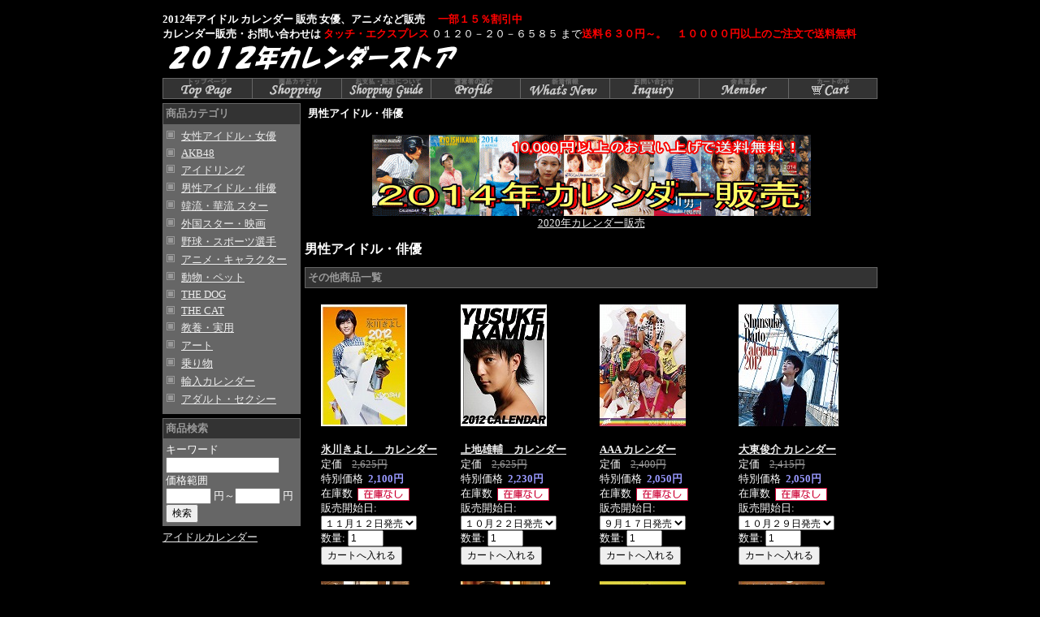

--- FILE ---
content_type: text/html
request_url: http://www.calendar-store.com/2.html
body_size: 4642
content:
<!DOCTYPE HTML PUBLIC "-//W3C//DTD HTML 4.01 Transitional//EN"
"http://www.w3.org/TR/html4/loose.dtd">
<html>
<head>
<base href="http://www.calendar-store.com/">
<meta http-equiv="Content-Type" content="text/html; charset=Shift_JIS">
<title>男性アイドル・俳優　カレンダー　販売</title>
<meta name="description" content="アイドル・俳優　上地雄輔 氷川きよし">
<meta name="keywords" content="アイドル,カレンダー,販売">
<meta http-equiv="Content-Style-Type" content="text/css">
<meta http-equiv="Content-Script-Type" content="text/javascript">
<link rel=stylesheet type="text/css" href="nso_style.css">
<link rel=stylesheet type="text/css" href="MCommon.css">
<!--<script type="text/javascript" src="MCommon.js"></script>-->
</head>
<body id="T3_1_body">
<div id="T3_1_frame">
<div id="T3_1_header">
<div class="T3_1_mod_margin">
<STRONG><font color="white">2012年アイドル&nbsp;カレンダー 販売 女優、アニメなど販売</font><font color="blue"> 
　</font></STRONG><FONT color=red><B>一部１５％割引中</B></FONT><STRONG><font color="blue"><BR>
</font><font color="white">カレンダー販売・お問い合わせは</font><font color="blue"> </font><font color="red">タッチ・エクスプレス</font><font color="blue"> 
</font></STRONG><font color="white">０１２０－２０－６５８５ まで</font><font color="red"><B>送料６３０円～。　１００００円以上のご注文で送料無料</B></font><table cellpadding="0" cellspacing="0" width="100%">
    <tr>
        <td valign="bottom" width="50%"><img src="./image/toplogo2012.gif" align="bottom" width="372" height="40" border="0" alt="2012年　カレンダー販売"></td>
    </tr>
</table>
</div><div class="M3_2 T_default_mod_margin"><a href="http://www.calendar-store.com/"><img src="image/menu_bra04_top.gif" alt="アイドルカレンダー　トップページ" border="0"></a><a href="http://www.calendar-store.com/0.html"><img src="image/menu_bra04_category.gif" alt="カレンダーカテゴリ" border="0"></a><a href="http://www.calendar-store.com/paydeliveryguide.html"><img src="image/menu_bra04_paydeli.gif" alt="お支払・配送について" border="0"></a><a href="http://www.calendar-store.com/ownerInformation.html"><img src="image/menu_bra04_owner.gif" alt="運営者の紹介" border="0"></a><a href="http://www.calendar-store.com/newinformation.html"><img src="image/menu_bra04_whatsnew.gif" alt="カレンダー新着情報" border="0"></a><a href="http://www.calendar-store.com/cgi/support1.cgi"><img src="image/menu_bra04_inquiry.gif" alt="お問い合わせ" border="0"></a><a href="http://www.calendar-store.com/cgi/register1.cgi"><img src="image/menu_bra04_member.gif" alt="会員登録" border="0"></a><a href="http://www.calendar-store.com/cgi/basket.cgi"><img src="image/menu_bra04_cart.gif" alt="カートの中" border="0"></a></div>
</div>
<table id="T3_1_layout" cellpadding="0" cellspacing="5">
<tr>
<td id="T3_1_small">
<div class="M4_1_titleBar">商品カテゴリ</div>
<div class="M4_1_content T3_1_mod_margin">
	<ul class="Category_List">
		<li class="M4_1_first"><a href="http://www.calendar-store.com/1.html">女性アイドル・女優</a></li>
		<li class="M4_1_first"><a href="http://www.calendar-store.com/52.html">AKB48</a></li>
		<li class="M4_1_first"><a href="http://www.calendar-store.com/55.html">アイドリング</a></li>
		<li class="M4_1_first"><a href="http://www.calendar-store.com/2.html">男性アイドル・俳優</a></li>
		<li class="M4_1_first"><a href="http://www.calendar-store.com/6.html">韓流・華流 スター</a></li>
		<li class="M4_1_first"><a href="http://www.calendar-store.com/4.html">外国スター・映画</a></li>
		<li class="M4_1_first"><a href="http://www.calendar-store.com/3.html">野球・スポーツ選手</a></li>
		<li class="M4_1_first"><a href="http://www.calendar-store.com/5.html">アニメ・キャラクター</a></li>
		<li class="M4_1_first"><a href="http://www.calendar-store.com/7.html">動物・ペット</a></li>
		<li class="M4_1_first"><a href="http://www.calendar-store.com/8.html">THE DOG</a></li>
		<li class="M4_1_first"><a href="http://www.calendar-store.com/9.html">THE CAT</a></li>
		<li class="M4_1_first"><a href="http://www.calendar-store.com/10.html">教養・実用</a></li>
		<li class="M4_1_first"><a href="http://www.calendar-store.com/11.html">アート</a></li>
		<li class="M4_1_first"><a href="http://www.calendar-store.com/34.html">乗り物</a></li>
		<li class="M4_1_first"><a href="http://www.calendar-store.com/41.html">輸入カレンダー</a></li>
		<li class="M4_1_first"><a href="http://www.calendar-store.com/36.html">アダルト・セクシー</a></li>
	</ul>
</div><div class="M6_1_titleBar">商品検索</div>
<div class="M6_1_content T3_1_mod_margin">
	<form name="form1" method="post" action="http://www.calendar-store.com/cgi/goods_search.cgi">
		<div class="M6_1_font_headline">キーワード</div>
		<div><input type="text" maxLength="255" name="Keyword" class="M6_keyword"></div>
		<div class="M6_1_font_headline">価格範囲</div>
		<div class="M6_1_font_headline"><input type="text" maxLength="9" name="PriceMin" class="M6_price"> 円～<input maxLength="9" name="PriceMax" class="M6_price"> 円</div>
		<div><input type="submit" name="Submit" value="検索"></div>
	</form>
</div><div class="T_default_mod_margin">
<span style="font-size:10pt;"><a href="http://www.touch-express.net/calendar/" target="_blank">アイドルカレンダー</a></span></div>
</td>
<td id="T3_1_main">
<div class="M19_1 T3_1_mod_margin"><strong>男性アイドル・俳優</strong></div><div class="T3_1_mod_margin">
<p align="center"><a href="http://www.touch-express.net/calendar/" target="_blank"><img src="./image/2014top02.gif" align="bottom" width="540" height="100" border="0" alt="2020年カレンダー販売">
<br>2020年カレンダー販売</a></p>
</div><div class="T3_1_mod_margin">
	<h1 class="M8_1_font_introduction">男性アイドル・俳優</h1>
	
</div><div class="T_default_mod_margin">
<div class="M9_1_titleBar">その他商品一覧</div>
<div style="padding:10px">
<table class="M9_1_table" border="0" width="100%" cellpadding="8" cellspacing="0">
	<tr valign="top">
<td width="25%">
	<table border="0" cellpadding="2" cellspacing="0">
		<tr>
			<td valign="top"><a href="http://www.calendar-store.com/2_31.html"><img alt="氷川きよし　カレンダー" src="goods_image/A31_T1.jpg" border="0"></a></td>
		</tr>
		<tr>
			<td valign="top"><br>
				<a href="http://www.calendar-store.com/2_31.html" class="M9_1_font_articleName">氷川きよし　カレンダー</a><br>
				
				<span class="M9_1_font_headline">定価&nbsp;&nbsp;&nbsp;&nbsp;</span><span class="M9_1_font_price">2,625円</span><br>
				<span class="M9_1_font_headline">特別価格&nbsp;&nbsp;</span><span class="M9_1_font_sellprice">2,100円</span><br>
				
				
				
				
				<span class="M9_1_font_headline">在庫数&nbsp;&nbsp;</span><span class="M9_1_font_other"><img src="http://www.calendar-store.com/cgi/counter.cgi?GoodsID=31" align="absmiddle"></span><br>
				
				
				<form method="POST" action="http://www.calendar-store.com/cgi/basket.cgi" accept-charset="Shift_JIS" onSubmit="document.charset='shift_jis'">
					販売開始日:
					<select name="Variation1">
						<option value="１１月１２日発売">１１月１２日発売</option>
					</select><br>
					<input type="hidden" name="func" value="insert">
					<input type="hidden" name="CategoryID" value="2">
					<input type="hidden" name="GoodsID" value="31">
					数量:
					<input type="text" size="4" maxlength="3" name="Units" value="1">
					<input type="submit" value="カートへ入れる">
				</form>
				
			</td>
		</tr>
	</table>
</td><td width="25%">
	<table border="0" cellpadding="2" cellspacing="0">
		<tr>
			<td valign="top"><a href="http://www.calendar-store.com/2_35.html"><img alt="上地雄輔　カレンダー" src="goods_image/A35_T1.jpg" border="0"></a></td>
		</tr>
		<tr>
			<td valign="top"><br>
				<a href="http://www.calendar-store.com/2_35.html" class="M9_1_font_articleName">上地雄輔　カレンダー</a><br>
				
				<span class="M9_1_font_headline">定価&nbsp;&nbsp;&nbsp;&nbsp;</span><span class="M9_1_font_price">2,625円</span><br>
				<span class="M9_1_font_headline">特別価格&nbsp;&nbsp;</span><span class="M9_1_font_sellprice">2,230円</span><br>
				
				
				
				
				<span class="M9_1_font_headline">在庫数&nbsp;&nbsp;</span><span class="M9_1_font_other"><img src="http://www.calendar-store.com/cgi/counter.cgi?GoodsID=35" align="absmiddle"></span><br>
				
				
				<form method="POST" action="http://www.calendar-store.com/cgi/basket.cgi" accept-charset="Shift_JIS" onSubmit="document.charset='shift_jis'">
					販売開始日:
					<select name="Variation1">
						<option value="１０月２２日発売">１０月２２日発売</option>
					</select><br>
					<input type="hidden" name="func" value="insert">
					<input type="hidden" name="CategoryID" value="2">
					<input type="hidden" name="GoodsID" value="35">
					数量:
					<input type="text" size="4" maxlength="3" name="Units" value="1">
					<input type="submit" value="カートへ入れる">
				</form>
				
			</td>
		</tr>
	</table>
</td><td width="25%">
	<table border="0" cellpadding="2" cellspacing="0">
		<tr>
			<td valign="top"><a href="http://www.calendar-store.com/2_212.html"><img alt="AAA カレンダー" src="goods_image/A212_T1.jpg" border="0"></a></td>
		</tr>
		<tr>
			<td valign="top"><br>
				<a href="http://www.calendar-store.com/2_212.html" class="M9_1_font_articleName">AAA カレンダー</a><br>
				
				<span class="M9_1_font_headline">定価&nbsp;&nbsp;&nbsp;&nbsp;</span><span class="M9_1_font_price">2,400円</span><br>
				<span class="M9_1_font_headline">特別価格&nbsp;&nbsp;</span><span class="M9_1_font_sellprice">2,050円</span><br>
				
				
				
				
				<span class="M9_1_font_headline">在庫数&nbsp;&nbsp;</span><span class="M9_1_font_other"><img src="http://www.calendar-store.com/cgi/counter.cgi?GoodsID=212" align="absmiddle"></span><br>
				
				
				<form method="POST" action="http://www.calendar-store.com/cgi/basket.cgi" accept-charset="Shift_JIS" onSubmit="document.charset='shift_jis'">
					販売開始日:
					<select name="Variation1">
						<option value="９月１７日発売">９月１７日発売</option>
					</select><br>
					<input type="hidden" name="func" value="insert">
					<input type="hidden" name="CategoryID" value="2">
					<input type="hidden" name="GoodsID" value="212">
					数量:
					<input type="text" size="4" maxlength="3" name="Units" value="1">
					<input type="submit" value="カートへ入れる">
				</form>
				
			</td>
		</tr>
	</table>
</td><td width="25%">
	<table border="0" cellpadding="2" cellspacing="0">
		<tr>
			<td valign="top"><a href="http://www.calendar-store.com/2_208.html"><img alt="大東俊介 カレンダー" src="goods_image/A208_T1.jpg" border="0"></a></td>
		</tr>
		<tr>
			<td valign="top"><br>
				<a href="http://www.calendar-store.com/2_208.html" class="M9_1_font_articleName">大東俊介 カレンダー</a><br>
				
				<span class="M9_1_font_headline">定価&nbsp;&nbsp;&nbsp;&nbsp;</span><span class="M9_1_font_price">2,415円</span><br>
				<span class="M9_1_font_headline">特別価格&nbsp;&nbsp;</span><span class="M9_1_font_sellprice">2,050円</span><br>
				
				
				
				
				<span class="M9_1_font_headline">在庫数&nbsp;&nbsp;</span><span class="M9_1_font_other"><img src="http://www.calendar-store.com/cgi/counter.cgi?GoodsID=208" align="absmiddle"></span><br>
				
				
				<form method="POST" action="http://www.calendar-store.com/cgi/basket.cgi" accept-charset="Shift_JIS" onSubmit="document.charset='shift_jis'">
					販売開始日:
					<select name="Variation1">
						<option value="１０月２９日発売">１０月２９日発売</option>
					</select><br>
					<input type="hidden" name="func" value="insert">
					<input type="hidden" name="CategoryID" value="2">
					<input type="hidden" name="GoodsID" value="208">
					数量:
					<input type="text" size="4" maxlength="3" name="Units" value="1">
					<input type="submit" value="カートへ入れる">
				</form>
				
			</td>
		</tr>
	</table>
</td>	</tr>
	<tr valign="top">
<td width="25%">
	<table border="0" cellpadding="2" cellspacing="0">
		<tr>
			<td valign="top"><a href="http://www.calendar-store.com/2_356.html"><img alt="松坂桃李　カレンダー" src="goods_image/A356_T1.jpg" border="0"></a></td>
		</tr>
		<tr>
			<td valign="top"><br>
				<a href="http://www.calendar-store.com/2_356.html" class="M9_1_font_articleName">松坂桃李　カレンダー</a><br>
				
				<span class="M9_1_font_headline">定価&nbsp;&nbsp;&nbsp;&nbsp;</span><span class="M9_1_font_price">2,625円</span><br>
				<span class="M9_1_font_headline">特別価格&nbsp;&nbsp;</span><span class="M9_1_font_sellprice">2,100円</span><br>
				
				
				
				
				<span class="M9_1_font_headline">在庫数&nbsp;&nbsp;</span><span class="M9_1_font_other"><img src="http://www.calendar-store.com/cgi/counter.cgi?GoodsID=356" align="absmiddle"></span><br>
				
				
				<form method="POST" action="http://www.calendar-store.com/cgi/basket.cgi" accept-charset="Shift_JIS" onSubmit="document.charset='shift_jis'">
					販売開始日:
					<select name="Variation1">
						<option value="１０月１５日発売">１０月１５日発売</option>
					</select><br>
					<input type="hidden" name="func" value="insert">
					<input type="hidden" name="CategoryID" value="2">
					<input type="hidden" name="GoodsID" value="356">
					数量:
					<input type="text" size="4" maxlength="3" name="Units" value="1">
					<input type="submit" value="カートへ入れる">
				</form>
				
			</td>
		</tr>
	</table>
</td><td width="25%">
	<table border="0" cellpadding="2" cellspacing="0">
		<tr>
			<td valign="top"><a href="http://www.calendar-store.com/2_221.html"><img alt="菅田将暉　カレンダー" src="goods_image/A221_T1.jpg" border="0"></a></td>
		</tr>
		<tr>
			<td valign="top"><br>
				<a href="http://www.calendar-store.com/2_221.html" class="M9_1_font_articleName">菅田将暉　カレンダー</a><br>
				
				<span class="M9_1_font_headline">定価&nbsp;&nbsp;&nbsp;&nbsp;</span><span class="M9_1_font_price">2,415円</span><br>
				<span class="M9_1_font_headline">特別価格&nbsp;&nbsp;</span><span class="M9_1_font_sellprice">1,930円</span><br>
				
				
				
				
				<span class="M9_1_font_headline">在庫数&nbsp;&nbsp;</span><span class="M9_1_font_other"><img src="http://www.calendar-store.com/cgi/counter.cgi?GoodsID=221" align="absmiddle"></span><br>
				
				
				<form method="POST" action="http://www.calendar-store.com/cgi/basket.cgi" accept-charset="Shift_JIS" onSubmit="document.charset='shift_jis'">
					販売開始日:
					<select name="Variation1">
						<option value="１０月２２日発売">１０月２２日発売</option>
					</select><br>
					<input type="hidden" name="func" value="insert">
					<input type="hidden" name="CategoryID" value="2">
					<input type="hidden" name="GoodsID" value="221">
					数量:
					<input type="text" size="4" maxlength="3" name="Units" value="1">
					<input type="submit" value="カートへ入れる">
				</form>
				
			</td>
		</tr>
	</table>
</td><td width="25%">
	<table border="0" cellpadding="2" cellspacing="0">
		<tr>
			<td valign="top"><a href="http://www.calendar-store.com/2_262.html"><img alt="DAIGO カレンダー" src="goods_image/A262_T1.jpg" border="0"></a></td>
		</tr>
		<tr>
			<td valign="top"><br>
				<a href="http://www.calendar-store.com/2_262.html" class="M9_1_font_articleName">DAIGO カレンダー</a><br>
				
				<span class="M9_1_font_headline">定価&nbsp;&nbsp;&nbsp;&nbsp;</span><span class="M9_1_font_price">2,625円</span><br>
				<span class="M9_1_font_headline">特別価格&nbsp;&nbsp;</span><span class="M9_1_font_sellprice">2,100円</span><br>
				
				
				
				
				<span class="M9_1_font_headline">在庫数&nbsp;&nbsp;</span><span class="M9_1_font_other"><img src="http://www.calendar-store.com/cgi/counter.cgi?GoodsID=262" align="absmiddle"></span><br>
				
				
				<form method="POST" action="http://www.calendar-store.com/cgi/basket.cgi" accept-charset="Shift_JIS" onSubmit="document.charset='shift_jis'">
					販売開始日:
					<select name="Variation1">
						<option value="１０月１５日発売">１０月１５日発売</option>
					</select><br>
					<input type="hidden" name="func" value="insert">
					<input type="hidden" name="CategoryID" value="2">
					<input type="hidden" name="GoodsID" value="262">
					数量:
					<input type="text" size="4" maxlength="3" name="Units" value="1">
					<input type="submit" value="カートへ入れる">
				</form>
				
			</td>
		</tr>
	</table>
</td><td width="25%">
	<table border="0" cellpadding="2" cellspacing="0">
		<tr>
			<td valign="top"><a href="http://www.calendar-store.com/2_218.html"><img alt="敦士　カレンダー" src="goods_image/A218_T1.jpg" border="0"></a></td>
		</tr>
		<tr>
			<td valign="top"><br>
				<a href="http://www.calendar-store.com/2_218.html" class="M9_1_font_articleName">敦士　カレンダー</a><br>
				
				<span class="M9_1_font_headline">定価&nbsp;&nbsp;&nbsp;&nbsp;</span><span class="M9_1_font_price">2,415円</span><br>
				<span class="M9_1_font_headline">特別価格&nbsp;&nbsp;</span><span class="M9_1_font_sellprice">1,930円</span><br>
				
				
				
				
				<span class="M9_1_font_headline">在庫数&nbsp;&nbsp;</span><span class="M9_1_font_other"><img src="http://www.calendar-store.com/cgi/counter.cgi?GoodsID=218" align="absmiddle"></span><br>
				
				
				<form method="POST" action="http://www.calendar-store.com/cgi/basket.cgi" accept-charset="Shift_JIS" onSubmit="document.charset='shift_jis'">
					販売開始日:
					<select name="Variation1">
						<option value="１０月２２日発売">１０月２２日発売</option>
					</select><br>
					<input type="hidden" name="func" value="insert">
					<input type="hidden" name="CategoryID" value="2">
					<input type="hidden" name="GoodsID" value="218">
					数量:
					<input type="text" size="4" maxlength="3" name="Units" value="1">
					<input type="submit" value="カートへ入れる">
				</form>
				
			</td>
		</tr>
	</table>
</td>	</tr>
	<tr valign="top">
<td width="25%">
	<table border="0" cellpadding="2" cellspacing="0">
		<tr>
			<td valign="top"><a href="http://www.calendar-store.com/2_39.html"><img alt="溝端淳平　カレンダー" src="goods_image/A39_T1.jpg" border="0"></a></td>
		</tr>
		<tr>
			<td valign="top"><br>
				<a href="http://www.calendar-store.com/2_39.html" class="M9_1_font_articleName">溝端淳平　カレンダー</a><br>
				
				<span class="M9_1_font_headline">定価&nbsp;&nbsp;&nbsp;&nbsp;</span><span class="M9_1_font_price">2,625円</span><br>
				<span class="M9_1_font_headline">特別価格&nbsp;&nbsp;</span><span class="M9_1_font_sellprice">2,100円</span><br>
				
				
				
				
				<span class="M9_1_font_headline">在庫数&nbsp;&nbsp;</span><span class="M9_1_font_other"><img src="http://www.calendar-store.com/cgi/counter.cgi?GoodsID=39" align="absmiddle"></span><br>
				
				
				<form method="POST" action="http://www.calendar-store.com/cgi/basket.cgi" accept-charset="Shift_JIS" onSubmit="document.charset='shift_jis'">
					販売開始日:
					<select name="Variation1">
						<option value="１１月５日発売">１１月５日発売</option>
					</select><br>
					<input type="hidden" name="func" value="insert">
					<input type="hidden" name="CategoryID" value="2">
					<input type="hidden" name="GoodsID" value="39">
					数量:
					<input type="text" size="4" maxlength="3" name="Units" value="1">
					<input type="submit" value="カートへ入れる">
				</form>
				
			</td>
		</tr>
	</table>
</td><td width="25%">
	<table border="0" cellpadding="2" cellspacing="0">
		<tr>
			<td valign="top"><a href="http://www.calendar-store.com/2_357.html"><img alt="山本裕典　カレンダー" src="goods_image/A357_T1.jpg" border="0"></a></td>
		</tr>
		<tr>
			<td valign="top"><br>
				<a href="http://www.calendar-store.com/2_357.html" class="M9_1_font_articleName">山本裕典　カレンダー</a><br>
				
				<span class="M9_1_font_headline">定価&nbsp;&nbsp;&nbsp;&nbsp;</span><span class="M9_1_font_price">2,625円</span><br>
				<span class="M9_1_font_headline">特別価格&nbsp;&nbsp;</span><span class="M9_1_font_sellprice">2,100円</span><br>
				
				
				
				
				<span class="M9_1_font_headline">在庫数&nbsp;&nbsp;</span><span class="M9_1_font_other"><img src="http://www.calendar-store.com/cgi/counter.cgi?GoodsID=357" align="absmiddle"></span><br>
				
				
				<form method="POST" action="http://www.calendar-store.com/cgi/basket.cgi" accept-charset="Shift_JIS" onSubmit="document.charset='shift_jis'">
					販売開始日:
					<select name="Variation1">
						<option value="１１月５日発売">１１月５日発売</option>
					</select><br>
					<input type="hidden" name="func" value="insert">
					<input type="hidden" name="CategoryID" value="2">
					<input type="hidden" name="GoodsID" value="357">
					数量:
					<input type="text" size="4" maxlength="3" name="Units" value="1">
					<input type="submit" value="カートへ入れる">
				</form>
				
			</td>
		</tr>
	</table>
</td><td width="25%">
	<table border="0" cellpadding="2" cellspacing="0">
		<tr>
			<td valign="top"><a href="http://www.calendar-store.com/2_211.html"><img alt="三浦翔平　カレンダー" src="goods_image/A211_T1.jpg" border="0"></a></td>
		</tr>
		<tr>
			<td valign="top"><br>
				<a href="http://www.calendar-store.com/2_211.html" class="M9_1_font_articleName">三浦翔平　カレンダー</a><br>
				
				<span class="M9_1_font_headline">定価&nbsp;&nbsp;&nbsp;&nbsp;</span><span class="M9_1_font_price">2,625円</span><br>
				<span class="M9_1_font_headline">特別価格&nbsp;&nbsp;</span><span class="M9_1_font_sellprice">2,100円</span><br>
				
				
				
				
				<span class="M9_1_font_headline">在庫数&nbsp;&nbsp;</span><span class="M9_1_font_other"><img src="http://www.calendar-store.com/cgi/counter.cgi?GoodsID=211" align="absmiddle"></span><br>
				
				
				<form method="POST" action="http://www.calendar-store.com/cgi/basket.cgi" accept-charset="Shift_JIS" onSubmit="document.charset='shift_jis'">
					販売開始日:
					<select name="Variation1">
						<option value="１１月５日発売">１１月５日発売</option>
					</select><br>
					<input type="hidden" name="func" value="insert">
					<input type="hidden" name="CategoryID" value="2">
					<input type="hidden" name="GoodsID" value="211">
					数量:
					<input type="text" size="4" maxlength="3" name="Units" value="1">
					<input type="submit" value="カートへ入れる">
				</form>
				
			</td>
		</tr>
	</table>
</td><td width="25%">
	<table border="0" cellpadding="2" cellspacing="0">
		<tr>
			<td valign="top"><a href="http://www.calendar-store.com/2_207.html"><img alt="加藤和樹　カレンダー" src="goods_image/A207_T1.jpg" border="0"></a></td>
		</tr>
		<tr>
			<td valign="top"><br>
				<a href="http://www.calendar-store.com/2_207.html" class="M9_1_font_articleName">加藤和樹　カレンダー</a><br>
				
				<span class="M9_1_font_headline">定価&nbsp;&nbsp;&nbsp;&nbsp;</span><span class="M9_1_font_price">2,415円</span><br>
				<span class="M9_1_font_headline">特別価格&nbsp;&nbsp;</span><span class="M9_1_font_sellprice">1,930円</span><br>
				
				
				
				
				<span class="M9_1_font_headline">在庫数&nbsp;&nbsp;</span><span class="M9_1_font_other"><img src="http://www.calendar-store.com/cgi/counter.cgi?GoodsID=207" align="absmiddle"></span><br>
				
				
				<form method="POST" action="http://www.calendar-store.com/cgi/basket.cgi" accept-charset="Shift_JIS" onSubmit="document.charset='shift_jis'">
					販売開始日:
					<select name="Variation1">
						<option value="１０月１日発売">１０月１日発売</option>
					</select><br>
					<input type="hidden" name="func" value="insert">
					<input type="hidden" name="CategoryID" value="2">
					<input type="hidden" name="GoodsID" value="207">
					数量:
					<input type="text" size="4" maxlength="3" name="Units" value="1">
					<input type="submit" value="カートへ入れる">
				</form>
				
			</td>
		</tr>
	</table>
</td>	</tr>
	<tr valign="top">
<td width="25%">
	<table border="0" cellpadding="2" cellspacing="0">
		<tr>
			<td valign="top"><a href="http://www.calendar-store.com/2_34.html"><img alt="千葉雄大　カレンダー" src="goods_image/A34_T1.jpg" border="0"></a></td>
		</tr>
		<tr>
			<td valign="top"><br>
				<a href="http://www.calendar-store.com/2_34.html" class="M9_1_font_articleName">千葉雄大　カレンダー</a><br>
				
				<span class="M9_1_font_headline">定価&nbsp;&nbsp;&nbsp;&nbsp;</span><span class="M9_1_font_price">2,415円</span><br>
				<span class="M9_1_font_headline">特別価格&nbsp;&nbsp;</span><span class="M9_1_font_sellprice">1,930円</span><br>
				
				
				
				
				<span class="M9_1_font_headline">在庫数&nbsp;&nbsp;</span><span class="M9_1_font_other"><img src="http://www.calendar-store.com/cgi/counter.cgi?GoodsID=34" align="absmiddle"></span><br>
				
				
				<form method="POST" action="http://www.calendar-store.com/cgi/basket.cgi" accept-charset="Shift_JIS" onSubmit="document.charset='shift_jis'">
					販売開始日:
					<select name="Variation1">
						<option value="１０月２２日発売">１０月２２日発売</option>
					</select><br>
					<input type="hidden" name="func" value="insert">
					<input type="hidden" name="CategoryID" value="2">
					<input type="hidden" name="GoodsID" value="34">
					数量:
					<input type="text" size="4" maxlength="3" name="Units" value="1">
					<input type="submit" value="カートへ入れる">
				</form>
				
			</td>
		</tr>
	</table>
</td><td width="25%">
	<table border="0" cellpadding="2" cellspacing="0">
		<tr>
			<td valign="top"><a href="http://www.calendar-store.com/2_532.html"><img alt="相葉裕樹　カレンダー" src="goods_image/A532_T1.jpg" border="0"></a></td>
		</tr>
		<tr>
			<td valign="top"><br>
				<a href="http://www.calendar-store.com/2_532.html" class="M9_1_font_articleName">相葉裕樹　カレンダー</a><br>
				
				<span class="M9_1_font_headline">定価&nbsp;&nbsp;&nbsp;&nbsp;</span><span class="M9_1_font_price">2,415円</span><br>
				<span class="M9_1_font_headline">販売価格&nbsp;&nbsp;</span><span class="M9_1_font_sellprice">1,930円</span><br>
				
				
				
				
				<span class="M9_1_font_headline">在庫数&nbsp;&nbsp;</span><span class="M9_1_font_other"><img src="http://www.calendar-store.com/cgi/counter.cgi?GoodsID=532" align="absmiddle"></span><br>
				
				
				<form method="POST" action="http://www.calendar-store.com/cgi/basket.cgi" accept-charset="Shift_JIS" onSubmit="document.charset='shift_jis'">
					販売開始日:
					<select name="Variation1">
						<option value="１０月１５日発売">１０月１５日発売</option>
					</select><br>
					<input type="hidden" name="func" value="insert">
					<input type="hidden" name="CategoryID" value="2">
					<input type="hidden" name="GoodsID" value="532">
					数量:
					<input type="text" size="4" maxlength="3" name="Units" value="1">
					<input type="submit" value="カートへ入れる">
				</form>
				
			</td>
		</tr>
	</table>
</td><td width="25%">
	<table border="0" cellpadding="2" cellspacing="0">
		<tr>
			<td valign="top"><a href="http://www.calendar-store.com/2_33.html"><img alt="渡部秀　カレンダー" src="goods_image/A33_T1.jpg" border="0"></a></td>
		</tr>
		<tr>
			<td valign="top"><br>
				<a href="http://www.calendar-store.com/2_33.html" class="M9_1_font_articleName">渡部秀　カレンダー</a><br>
				
				<span class="M9_1_font_headline">定価&nbsp;&nbsp;&nbsp;&nbsp;</span><span class="M9_1_font_price">2,415円</span><br>
				<span class="M9_1_font_headline">特別価格&nbsp;&nbsp;</span><span class="M9_1_font_sellprice">1,930円</span><br>
				
				
				
				
				<span class="M9_1_font_headline">在庫数&nbsp;&nbsp;</span><span class="M9_1_font_other"><img src="http://www.calendar-store.com/cgi/counter.cgi?GoodsID=33" align="absmiddle"></span><br>
				
				
				<form method="POST" action="http://www.calendar-store.com/cgi/basket.cgi" accept-charset="Shift_JIS" onSubmit="document.charset='shift_jis'">
					販売開始日:
					<select name="Variation1">
						<option value="１０月２９日発売">１０月２９日発売</option>
					</select><br>
					<input type="hidden" name="func" value="insert">
					<input type="hidden" name="CategoryID" value="2">
					<input type="hidden" name="GoodsID" value="33">
					数量:
					<input type="text" size="4" maxlength="3" name="Units" value="1">
					<input type="submit" value="カートへ入れる">
				</form>
				
			</td>
		</tr>
	</table>
</td><td width="25%">
	<table border="0" cellpadding="2" cellspacing="0">
		<tr>
			<td valign="top"><a href="http://www.calendar-store.com/2_220.html"><img alt="小澤亮太　カレンダー" src="goods_image/A220_T1.jpg" border="0"></a></td>
		</tr>
		<tr>
			<td valign="top"><br>
				<a href="http://www.calendar-store.com/2_220.html" class="M9_1_font_articleName">小澤亮太　カレンダー</a><br>
				
				<span class="M9_1_font_headline">定価&nbsp;&nbsp;&nbsp;&nbsp;</span><span class="M9_1_font_price">2,625円</span><br>
				<span class="M9_1_font_headline">特別価格&nbsp;&nbsp;</span><span class="M9_1_font_sellprice">2,100円</span><br>
				
				
				
				
				<span class="M9_1_font_headline">在庫数&nbsp;&nbsp;</span><span class="M9_1_font_other"><img src="http://www.calendar-store.com/cgi/counter.cgi?GoodsID=220" align="absmiddle"></span><br>
				
				
				<form method="POST" action="http://www.calendar-store.com/cgi/basket.cgi" accept-charset="Shift_JIS" onSubmit="document.charset='shift_jis'">
					販売開始日:
					<select name="Variation1">
						<option value="１０月１５日発売">１０月１５日発売</option>
					</select><br>
					<input type="hidden" name="func" value="insert">
					<input type="hidden" name="CategoryID" value="2">
					<input type="hidden" name="GoodsID" value="220">
					数量:
					<input type="text" size="4" maxlength="3" name="Units" value="1">
					<input type="submit" value="カートへ入れる">
				</form>
				
			</td>
		</tr>
	</table>
</td>	</tr>
	<tr valign="top">
<td width="25%">
	<table border="0" cellpadding="2" cellspacing="0">
		<tr>
			<td valign="top"><a href="http://www.calendar-store.com/2_392.html"><img alt="賀来賢人　カレンダー" src="goods_image/A392_T1.jpg" border="0"></a></td>
		</tr>
		<tr>
			<td valign="top"><br>
				<a href="http://www.calendar-store.com/2_392.html" class="M9_1_font_articleName">賀来賢人　カレンダー</a><br>
				
				<span class="M9_1_font_headline">定価&nbsp;&nbsp;&nbsp;&nbsp;</span><span class="M9_1_font_price">2,415円</span><br>
				<span class="M9_1_font_headline">特別価格&nbsp;&nbsp;</span><span class="M9_1_font_sellprice">1,930円</span><br>
				
				
				
				
				<span class="M9_1_font_headline">在庫数&nbsp;&nbsp;</span><span class="M9_1_font_other"><img src="http://www.calendar-store.com/cgi/counter.cgi?GoodsID=392" align="absmiddle"></span><br>
				
				
				<form method="POST" action="http://www.calendar-store.com/cgi/basket.cgi" accept-charset="Shift_JIS" onSubmit="document.charset='shift_jis'">
					販売開始日:
					<select name="Variation1">
						<option value="１０月１５日発売">１０月１５日発売</option>
					</select><br>
					<input type="hidden" name="func" value="insert">
					<input type="hidden" name="CategoryID" value="2">
					<input type="hidden" name="GoodsID" value="392">
					数量:
					<input type="text" size="4" maxlength="3" name="Units" value="1">
					<input type="submit" value="カートへ入れる">
				</form>
				
			</td>
		</tr>
	</table>
</td><td width="25%">
	<table border="0" cellpadding="2" cellspacing="0">
		<tr>
			<td valign="top"><a href="http://www.calendar-store.com/2_32.html"><img alt="武田航平　カレンダー" src="goods_image/A32_T1.jpg" border="0"></a></td>
		</tr>
		<tr>
			<td valign="top"><br>
				<a href="http://www.calendar-store.com/2_32.html" class="M9_1_font_articleName">武田航平　カレンダー</a><br>
				
				<span class="M9_1_font_headline">定価&nbsp;&nbsp;&nbsp;&nbsp;</span><span class="M9_1_font_price">2,415円</span><br>
				<span class="M9_1_font_headline">特別価格&nbsp;&nbsp;</span><span class="M9_1_font_sellprice">1,930円</span><br>
				
				
				
				
				<span class="M9_1_font_headline">在庫数&nbsp;&nbsp;</span><span class="M9_1_font_other"><img src="http://www.calendar-store.com/cgi/counter.cgi?GoodsID=32" align="absmiddle"></span><br>
				
				
				<form method="POST" action="http://www.calendar-store.com/cgi/basket.cgi" accept-charset="Shift_JIS" onSubmit="document.charset='shift_jis'">
					販売開始日:
					<select name="Variation1">
						<option value="１０月１５日発売">１０月１５日発売</option>
					</select><br>
					<input type="hidden" name="func" value="insert">
					<input type="hidden" name="CategoryID" value="2">
					<input type="hidden" name="GoodsID" value="32">
					数量:
					<input type="text" size="4" maxlength="3" name="Units" value="1">
					<input type="submit" value="カートへ入れる">
				</form>
				
			</td>
		</tr>
	</table>
</td><td width="25%">
	<table border="0" cellpadding="2" cellspacing="0">
		<tr>
			<td valign="top"><a href="http://www.calendar-store.com/2_38.html"><img alt="中村蒼　カレンダー" src="goods_image/A38_T1.jpg" border="0"></a></td>
		</tr>
		<tr>
			<td valign="top"><br>
				<a href="http://www.calendar-store.com/2_38.html" class="M9_1_font_articleName">中村蒼　カレンダー</a><br>
				
				<span class="M9_1_font_headline">定価&nbsp;&nbsp;&nbsp;&nbsp;</span><span class="M9_1_font_price">2,415円</span><br>
				<span class="M9_1_font_headline">特別価格&nbsp;&nbsp;</span><span class="M9_1_font_sellprice">1,930円</span><br>
				
				
				
				
				<span class="M9_1_font_headline">在庫数&nbsp;&nbsp;</span><span class="M9_1_font_other"><img src="http://www.calendar-store.com/cgi/counter.cgi?GoodsID=38" align="absmiddle"></span><br>
				
				
				<form method="POST" action="http://www.calendar-store.com/cgi/basket.cgi" accept-charset="Shift_JIS" onSubmit="document.charset='shift_jis'">
					販売開始日:
					<select name="Variation1">
						<option value="１０月２２日発売">１０月２２日発売</option>
					</select><br>
					<input type="hidden" name="func" value="insert">
					<input type="hidden" name="CategoryID" value="2">
					<input type="hidden" name="GoodsID" value="38">
					数量:
					<input type="text" size="4" maxlength="3" name="Units" value="1">
					<input type="submit" value="カートへ入れる">
				</form>
				
			</td>
		</tr>
	</table>
</td><td width="25%">
	<table border="0" cellpadding="2" cellspacing="0">
		<tr>
			<td valign="top"><a href="http://www.calendar-store.com/2_215.html"><img alt="T.M.Revolution カレンダー" src="goods_image/A215_T1.jpg" border="0"></a></td>
		</tr>
		<tr>
			<td valign="top"><br>
				<a href="http://www.calendar-store.com/2_215.html" class="M9_1_font_articleName">T.M.Revolution カレンダー</a><br>
				
				<span class="M9_1_font_headline">定価&nbsp;&nbsp;&nbsp;&nbsp;</span><span class="M9_1_font_price">2,500円</span><br>
				<span class="M9_1_font_headline">特別価格&nbsp;&nbsp;</span><span class="M9_1_font_sellprice">2,000円</span><br>
				
				
				
				
				<span class="M9_1_font_headline">在庫数&nbsp;&nbsp;</span><span class="M9_1_font_other"><img src="http://www.calendar-store.com/cgi/counter.cgi?GoodsID=215" align="absmiddle"></span><br>
				
				
				<form method="POST" action="http://www.calendar-store.com/cgi/basket.cgi" accept-charset="Shift_JIS" onSubmit="document.charset='shift_jis'">
					販売開始日:
					<select name="Variation1">
						<option value="１１月１９日発売">１１月１９日発売</option>
					</select><br>
					<input type="hidden" name="func" value="insert">
					<input type="hidden" name="CategoryID" value="2">
					<input type="hidden" name="GoodsID" value="215">
					数量:
					<input type="text" size="4" maxlength="3" name="Units" value="1">
					<input type="submit" value="カートへ入れる">
				</form>
				
			</td>
		</tr>
	</table>
</td>	</tr>
	<tr valign="top">
<td width="25%">
	<table border="0" cellpadding="2" cellspacing="0">
		<tr>
			<td valign="top"><a href="http://www.calendar-store.com/2_36.html"><img alt="hide カレンダー" src="goods_image/A36_T1.jpg" border="0"></a></td>
		</tr>
		<tr>
			<td valign="top"><br>
				<a href="http://www.calendar-store.com/2_36.html" class="M9_1_font_articleName">hide カレンダー</a><br>
				
				<span class="M9_1_font_headline">定価&nbsp;&nbsp;&nbsp;&nbsp;</span><span class="M9_1_font_price">2,625円</span><br>
				<span class="M9_1_font_headline">特別価格&nbsp;&nbsp;</span><span class="M9_1_font_sellprice">2,100円</span><br>
				
				
				
				
				<span class="M9_1_font_headline">在庫数&nbsp;&nbsp;</span><span class="M9_1_font_other"><img src="http://www.calendar-store.com/cgi/counter.cgi?GoodsID=36" align="absmiddle"></span><br>
				
				
				<form method="POST" action="http://www.calendar-store.com/cgi/basket.cgi" accept-charset="Shift_JIS" onSubmit="document.charset='shift_jis'">
					販売開始日:
					<select name="Variation1">
						<option value="１１月５日発売">１１月５日発売</option>
					</select><br>
					<input type="hidden" name="func" value="insert">
					<input type="hidden" name="CategoryID" value="2">
					<input type="hidden" name="GoodsID" value="36">
					数量:
					<input type="text" size="4" maxlength="3" name="Units" value="1">
					<input type="submit" value="カートへ入れる">
				</form>
				
			</td>
		</tr>
	</table>
</td><td width="25%">
	<table border="0" cellpadding="2" cellspacing="0">
		<tr>
			<td valign="top"><a href="http://www.calendar-store.com/2_214.html"><img alt="Gackt カレンダー" src="goods_image/A214_T1.jpg" border="0"></a></td>
		</tr>
		<tr>
			<td valign="top"><br>
				<a href="http://www.calendar-store.com/2_214.html" class="M9_1_font_articleName">Gackt カレンダー</a><br>
				
				<span class="M9_1_font_headline">定価&nbsp;&nbsp;&nbsp;&nbsp;</span><span class="M9_1_font_price">2,625円</span><br>
				<span class="M9_1_font_headline">特別価格&nbsp;&nbsp;</span><span class="M9_1_font_sellprice">2,100円</span><br>
				
				
				
				
				<span class="M9_1_font_headline">在庫数&nbsp;&nbsp;</span><span class="M9_1_font_other"><img src="http://www.calendar-store.com/cgi/counter.cgi?GoodsID=214" align="absmiddle"></span><br>
				
				
				<form method="POST" action="http://www.calendar-store.com/cgi/basket.cgi" accept-charset="Shift_JIS" onSubmit="document.charset='shift_jis'">
					販売開始日:
					<select name="Variation1">
						<option value="１０月２９日発売">１０月２９日発売</option>
					</select><br>
					<input type="hidden" name="func" value="insert">
					<input type="hidden" name="CategoryID" value="2">
					<input type="hidden" name="GoodsID" value="214">
					数量:
					<input type="text" size="4" maxlength="3" name="Units" value="1">
					<input type="submit" value="カートへ入れる">
				</form>
				
			</td>
		</tr>
	</table>
</td><td width="25%">
	<table border="0" cellpadding="2" cellspacing="0">
		<tr>
			<td valign="top"><a href="http://www.calendar-store.com/2_219.html"><img alt="竹内力 カレンダー" src="goods_image/A219_T1.jpg" border="0"></a></td>
		</tr>
		<tr>
			<td valign="top"><br>
				<a href="http://www.calendar-store.com/2_219.html" class="M9_1_font_articleName">竹内力 カレンダー</a><br>
				
				<span class="M9_1_font_headline">定価&nbsp;&nbsp;&nbsp;&nbsp;</span><span class="M9_1_font_price">2,625円</span><br>
				<span class="M9_1_font_headline">特別価格&nbsp;&nbsp;</span><span class="M9_1_font_sellprice">2,100円</span><br>
				
				
				
				
				<span class="M9_1_font_headline">在庫数&nbsp;&nbsp;</span><span class="M9_1_font_other"><img src="http://www.calendar-store.com/cgi/counter.cgi?GoodsID=219" align="absmiddle"></span><br>
				
				
				<form method="POST" action="http://www.calendar-store.com/cgi/basket.cgi" accept-charset="Shift_JIS" onSubmit="document.charset='shift_jis'">
					販売開始日:
					<select name="Variation1">
						<option value="９月２４日発売">９月２４日発売</option>
					</select><br>
					<input type="hidden" name="func" value="insert">
					<input type="hidden" name="CategoryID" value="2">
					<input type="hidden" name="GoodsID" value="219">
					数量:
					<input type="text" size="4" maxlength="3" name="Units" value="1">
					<input type="submit" value="カートへ入れる">
				</form>
				
			</td>
		</tr>
	</table>
</td>
	</tr>
</table>
</div>
</div>
</td>
</tr>
</table>
<div id="T3_1_footer">
<div class="T3_1_mod_margin">
<p align="center"><span style="font-size:8pt;"><a
href="http://www.calendar-store.com/1.html">女性アイドル・女優</a><BR>
* <a href="http://www.calendar-store.com/1_1.html">新垣結衣</a> * <a
href="http://www.calendar-store.com/1_3.html">綾瀬はるか</a> * <a href="http://www.calendar-store.com/1_4.html">堀北真希</a> * <a
href="http://www.calendar-store.com/1_5.html">上戸彩</a> * <a
href="http://www.calendar-store.com/1_6.html">相武紗季</a> * <a
href="http://www.calendar-store.com/1_7.html">蒼井優</a> * <a
href="http://www.calendar-store.com/1_197.html">杉崎美香</a>
 *  <a
href="http://www.calendar-store.com/1_196.html">皆藤愛子</a> * <a
href="http://www.calendar-store.com/1_387.html">武井咲</a> *
<a href="http://www.calendar-store.com/1_419.html">吉木りさ</a> *
<a href="http://www.calendar-store.com/1_346.html">剛力彩芽</a>
</span></p>
<p align="center"><span style="font-size:8pt;"><a
href="http://www.calendar-store.com/2.html">男性アイドル・俳優</a><BR>*
<a href="http://www.calendar-store.com/2_31.html">氷川きよし</a> *  <a href="http://www.calendar-store.com/2_35.html">上地雄輔</a> *
<a href="http://www.calendar-store.com/3_48.html">本田圭佑</a> *  <a
href="http://www.calendar-store.com/2_262.html">DAIGO</a> *<a href="http://www.calendar-store.com/3_40.html">石川遼</a></span></p>
</div><div class="T3_1_mod_margin">
<p align="center" style><span style="font-size:8pt;"><a
href="http://www.calendar-store.com/36.html">セクシー</a><BR>
* <a href="http://www.calendar-store.com/36_376.html">天海つばさ</a> 
* <a href="http://www.calendar-store.com/36_375.html">吉沢明歩</a> 
* <a href="http://www.calendar-store.com/36_657.html">希崎ジェシカ</a> 
* <a href="http://www.calendar-store.com/36_663.html">横山美雪</a> 
</span>&nbsp;</p>
</div><div class="T_default_mod_margin">
<hr size="1">
<div align="center"><FONT size=2><BR>Copyright (c) 2001-2011 
     カレンダー販売　タッチ・エクスプレス. All Rights 
Reserved. <BR>このホームページに掲載されている記事・写真・図表などの無断複製・転載を禁じます</font></div>
</div>
</div>
</div>
</body>
</html>


--- FILE ---
content_type: text/css
request_url: http://www.calendar-store.com/nso_style.css
body_size: 4181
content:

#T1_1_body{
	font-family: "ＭＳ Ｐゴシック", Osaka;
	font-size: small;
	color: White;
	background-color: Black;
	background-image: none;
	margin: 10px 10px;
	text-align: center;
}
#T1_1_body a:link{
	color: #EEEEEE;
	text-decoration: underline;
}
#T1_1_body a:visited{
	color: #CCCCCC;
	text-decoration: underline;
}
#T1_1_body a:hover{
	color: #9999FF;
	text-decoration: underline;
}
#T1_1_body a:active{
	color: #99CCFF;
	text-decoration: underline;
}
#T1_1_frame{
	width: 890px;
	margin-left: auto;
	margin-right: auto;
	padding: 0px;
	background-color: ;
	background-image: none;
	background-repeat: repeat;
	text-align: left;
}
#T1_1_layout{
	width: 100%;
}
#T1_1_small{
	width: 170px;
	vertical-align: top;
}
#T1_1_main{
	vertical-align: top;
}
#T1_1_sub{
	width: 170px;
	vertical-align: top;
}
#T1_1_header{
	padding: 5px 5px 0px 5px;
}
#T1_1_footer{
	padding: 0px 5px 5px 5px;
}
.T1_1_mod_margin{
	margin-bottom: 5px;
}

#T2_1_body{
	font-family: "ＭＳ Ｐゴシック", Osaka;
	font-size: small;
	color: White;
	background-color: Black;
	background-image: none;
	margin: 10px 10px;
	text-align: center;
}
#T2_1_body a:link{
	color: #EEEEEE;
	text-decoration: underline;
}
#T2_1_body a:visited{
	color: #CCCCCC;
	text-decoration: underline;
}
#T2_1_body a:hover{
	color: #9999FF;
	text-decoration: underline;
}
#T2_1_body a:active{
	color: #99CCFF;
	text-decoration: underline;
}
#T2_1_frame{
	width: 890px;
	margin-left: auto;
	margin-right: auto;
	padding: 0px;
	background-color: ;
	background-image: none;
	background-repeat: repeat;
	text-align: left;
}
#T2_1_layout{
	width: 100%;
}
#T2_1_small{
	width: 170px;
	vertical-align: top;
}
#T2_1_main{
	vertical-align: top;
}
#T2_1_sub{
	width: 170px;
	vertical-align: top;
}
#T2_1_header{
	padding: 5px 5px 0px 5px;
}
#T2_1_footer{
	padding: 0px 5px 5px 5px;
}
.T2_1_mod_margin{
	margin-bottom: 5px;
}

#T3_1_body{
	font-family: "ＭＳ Ｐゴシック", Osaka;
	font-size: small;
	color: White;
	background-color: Black;
	background-image: none;
	margin: 10px 10px;
	text-align: center;
}
#T3_1_body a:link{
	color: #EEEEEE;
	text-decoration: underline;
}
#T3_1_body a:visited{
	color: #CCCCCC;
	text-decoration: underline;
}
#T3_1_body a:hover{
	color: #9999FF;
	text-decoration: underline;
}
#T3_1_body a:active{
	color: #99CCFF;
	text-decoration: underline;
}
#T3_1_frame{
	width: 890px;
	margin-left: auto;
	margin-right: auto;
	padding: 0px;
	background-color: ;
	background-image: none;
	background-repeat: repeat;
	text-align: left;
}
#T3_1_layout{
	width: 100%;
}
#T3_1_small{
	width: 170px;
	vertical-align: top;
}
#T3_1_main{
	vertical-align: top;
}
#T3_1_sub{
	width: 170px;
	vertical-align: top;
}
#T3_1_header{
	padding: 5px 5px 0px 5px;
}
#T3_1_footer{
	padding: 0px 5px 5px 5px;
}
.T3_1_mod_margin{
	margin-bottom: 5px;
}

#T4_1_body{
	font-family: "ＭＳ Ｐゴシック", Osaka;
	font-size: small;
	color: White;
	background-color: Black;
	background-image: none;
	margin: 10px 10px;
	text-align: center;
}
#T4_1_body a:link{
	color: #EEEEEE;
	text-decoration: underline;
}
#T4_1_body a:visited{
	color: #CCCCCC;
	text-decoration: underline;
}
#T4_1_body a:hover{
	color: #9999FF;
	text-decoration: underline;
}
#T4_1_body a:active{
	color: #99CCFF;
	text-decoration: underline;
}
#T4_1_frame{
	width: 890px;
	margin-left: auto;
	margin-right: auto;
	padding: 0px;
	background-color: ;
	background-image: none;
	background-repeat: repeat;
	text-align: left;
}
#T4_1_layout{
	width: 100%;
}
#T4_1_small{
	width: 170px;
	vertical-align: top;
}
#T4_1_main{
	vertical-align: top;
}
#T4_1_sub{
	width: 170px;
	vertical-align: top;
}
#T4_1_header{
	padding: 5px 5px 0px 5px;
}
#T4_1_footer{
	padding: 0px 5px 5px 5px;
}
.T4_1_mod_margin{
	margin-bottom: 5px;
}

#T5_1_body{
	font-family: "ＭＳ Ｐゴシック", Osaka;
	font-size: small;
	color: White;
	background-color: Black;
	background-image: none;
	margin: 10px 10px;
	text-align: center;
}
#T5_1_body a:link{
	color: #EEEEEE;
	text-decoration: underline;
}
#T5_1_body a:visited{
	color: #CCCCCC;
	text-decoration: underline;
}
#T5_1_body a:hover{
	color: #9999FF;
	text-decoration: underline;
}
#T5_1_body a:active{
	color: #99CCFF;
	text-decoration: underline;
}
#T5_1_frame{
	width: 890px;
	margin-left: auto;
	margin-right: auto;
	padding: 0px;
	background-color: ;
	background-image: none;
	background-repeat: repeat;
	text-align: left;
}
#T5_1_layout{
	width: 100%;
}
#T5_1_small{
	width: 170px;
	vertical-align: top;
}
#T5_1_main{
	vertical-align: top;
}
#T5_1_sub{
	width: 170px;
	vertical-align: top;
}
#T5_1_header{
	padding: 5px 5px 0px 5px;
}
#T5_1_footer{
	padding: 0px 5px 5px 5px;
}
.T5_1_mod_margin{
	margin-bottom: 5px;
}

#T6_1_body{
	font-family: "ＭＳ Ｐゴシック", Osaka;
	font-size: small;
	color: White;
	background-color: Black;
	background-image: none;
	margin: 10px 10px;
	text-align: center;
}
#T6_1_body a:link{
	color: #EEEEEE;
	text-decoration: underline;
}
#T6_1_body a:visited{
	color: #CCCCCC;
	text-decoration: underline;
}
#T6_1_body a:hover{
	color: #9999FF;
	text-decoration: underline;
}
#T6_1_body a:active{
	color: #99CCFF;
	text-decoration: underline;
}
#T6_1_frame{
	width: 890px;
	margin-left: auto;
	margin-right: auto;
	padding: 0px;
	background-color: ;
	background-image: none;
	background-repeat: repeat;
	text-align: left;
}
#T6_1_layout{
	width: 100%;
}
#T6_1_small{
	width: 170px;
	vertical-align: top;
}
#T6_1_main{
	vertical-align: top;
}
#T6_1_sub{
	width: 170px;
	vertical-align: top;
}
#T6_1_header{
	padding: 5px 5px 0px 5px;
}
#T6_1_footer{
	padding: 0px 5px 5px 5px;
}
.T6_1_mod_margin{
	margin-bottom: 5px;
}

#T7_1_body{
	font-family: "ＭＳ Ｐゴシック", Osaka;
	font-size: small;
	color: White;
	background-color: Black;
	background-image: none;
	margin: 10px 10px;
	text-align: center;
}
#T7_1_body a:link{
	color: #EEEEEE;
	text-decoration: underline;
}
#T7_1_body a:visited{
	color: #CCCCCC;
	text-decoration: underline;
}
#T7_1_body a:hover{
	color: #9999FF;
	text-decoration: underline;
}
#T7_1_body a:active{
	color: #99CCFF;
	text-decoration: underline;
}
#T7_1_frame{
	width: 890px;
	margin-left: auto;
	margin-right: auto;
	padding: 0px;
	background-color: ;
	background-image: none;
	background-repeat: repeat;
	text-align: left;
}
#T7_1_layout{
	width: 100%;
}
#T7_1_small{
	width: 170px;
	vertical-align: top;
}
#T7_1_main{
	vertical-align: top;
}
#T7_1_sub{
	width: 170px;
	vertical-align: top;
}
#T7_1_header{
	padding: 5px 5px 0px 5px;
}
#T7_1_footer{
	padding: 0px 5px 5px 5px;
}
.T7_1_mod_margin{
	margin-bottom: 5px;
}

#T8_1_body{
	font-family: "ＭＳ Ｐゴシック", Osaka;
	font-size: small;
	color: White;
	background-color: Black;
	background-image: none;
	margin: 10px 10px;
	text-align: center;
}
#T8_1_body a:link{
	color: #EEEEEE;
	text-decoration: underline;
}
#T8_1_body a:visited{
	color: #CCCCCC;
	text-decoration: underline;
}
#T8_1_body a:hover{
	color: #9999FF;
	text-decoration: underline;
}
#T8_1_body a:active{
	color: #99CCFF;
	text-decoration: underline;
}
#T8_1_frame{
	width: 890px;
	margin-left: auto;
	margin-right: auto;
	padding: 0px;
	background-color: ;
	background-image: none;
	background-repeat: repeat;
	text-align: left;
}
#T8_1_layout{
	width: 100%;
}
#T8_1_small{
	width: 170px;
	vertical-align: top;
}
#T8_1_main{
	vertical-align: top;
}
#T8_1_sub{
	width: 170px;
	vertical-align: top;
}
#T8_1_header{
	padding: 5px 5px 0px 5px;
}
#T8_1_footer{
	padding: 0px 5px 5px 5px;
}
.T8_1_mod_margin{
	margin-bottom: 5px;
}

#T9_3_body{
	font-family: "ＭＳ Ｐゴシック", Osaka;
	font-size: small;
	color: White;
	background-color: Black;
	background-image: none;
	margin: 10px 10px;
	text-align: center;
}
#T9_3_body a:link{
	color: #EEEEEE;
	text-decoration: underline;
}
#T9_3_body a:visited{
	color: #CCCCCC;
	text-decoration: underline;
}
#T9_3_body a:hover{
	color: #9999FF;
	text-decoration: underline;
}
#T9_3_body a:active{
	color: #99CCFF;
	text-decoration: underline;
}
#T9_3_frame{
	width: 890px;
	margin-left: auto;
	margin-right: auto;
	padding: 0px;
	background-color: ;
	background-image: none;
	background-repeat: repeat;
	text-align: left;
}
#T9_3_layout{
	width: 100%;
}
#T9_3_small{
	width: 170px;
	vertical-align: top;
}
#T9_3_main{
	vertical-align: top;
}
#T9_3_sub{
	width: 170px;
	vertical-align: top;
}
#T9_3_header{
	padding: 5px 5px 0px 5px;
}
#T9_3_footer{
	padding: 0px 5px 5px 5px;
}
.T9_3_mod_margin{
	margin-bottom: 5px;
}

#T9_1_body{
	font-family: "ＭＳ Ｐゴシック", Osaka;
	font-size: small;
	color: White;
	background-color: Black;
	background-image: none;
	margin: 10px 10px;
	text-align: center;
}
#T9_1_body a:link{
	color: #EEEEEE;
	text-decoration: underline;
}
#T9_1_body a:visited{
	color: #CCCCCC;
	text-decoration: underline;
}
#T9_1_body a:hover{
	color: #9999FF;
	text-decoration: underline;
}
#T9_1_body a:active{
	color: #99CCFF;
	text-decoration: underline;
}
#T9_1_frame{
	width: 890px;
	margin-left: auto;
	margin-right: auto;
	padding: 0px;
	background-color: ;
	background-image: none;
	background-repeat: repeat;
	text-align: left;
}
#T9_1_layout{
	width: 100%;
}
#T9_1_small{
	width: 170px;
	vertical-align: top;
}
#T9_1_main{
	vertical-align: top;
}
#T9_1_sub{
	width: 170px;
	vertical-align: top;
}
#T9_1_header{
	padding: 5px 5px 0px 5px;
}
#T9_1_footer{
	padding: 0px 5px 5px 5px;
}
.T9_1_mod_margin{
	margin-bottom: 5px;
}

#T10_1_body{
	font-family: "ＭＳ Ｐゴシック", Osaka;
	font-size: small;
	color: White;
	background-color: Black;
	background-image: none;
	margin: 10px 10px;
	text-align: center;
}
#T10_1_body a:link{
	color: #EEEEEE;
	text-decoration: underline;
}
#T10_1_body a:visited{
	color: #CCCCCC;
	text-decoration: underline;
}
#T10_1_body a:hover{
	color: #9999FF;
	text-decoration: underline;
}
#T10_1_body a:active{
	color: #99CCFF;
	text-decoration: underline;
}
#T10_1_frame{
	width: 890px;
	margin-left: auto;
	margin-right: auto;
	padding: 0px;
	background-color: ;
	background-image: none;
	background-repeat: repeat;
	text-align: left;
}
#T10_1_layout{
	width: 100%;
}
#T10_1_small{
	width: 170px;
	vertical-align: top;
}
#T10_1_main{
	vertical-align: top;
}
#T10_1_sub{
	width: 170px;
	vertical-align: top;
}
#T10_1_header{
	padding: 5px 5px 0px 5px;
}
#T10_1_footer{
	padding: 0px 5px 5px 5px;
}
.T10_1_mod_margin{
	margin-bottom: 5px;
}

#T11_1_body{
	font-family: "ＭＳ Ｐゴシック", Osaka;
	font-size: small;
	color: White;
	background-color: Black;
	background-image: none;
	margin: 10px 10px;
	text-align: center;
}
#T11_1_body a:link{
	color: #EEEEEE;
	text-decoration: underline;
}
#T11_1_body a:visited{
	color: #CCCCCC;
	text-decoration: underline;
}
#T11_1_body a:hover{
	color: #9999FF;
	text-decoration: underline;
}
#T11_1_body a:active{
	color: #99CCFF;
	text-decoration: underline;
}
#T11_1_frame{
	width: 890px;
	margin-left: auto;
	margin-right: auto;
	padding: 0px;
	background-color: ;
	background-image: none;
	background-repeat: repeat;
	text-align: left;
}
#T11_1_layout{
	width: 100%;
}
#T11_1_small{
	width: 170px;
	vertical-align: top;
}
#T11_1_main{
	vertical-align: top;
}
#T11_1_sub{
	width: 170px;
	vertical-align: top;
}
#T11_1_header{
	padding: 5px 5px 0px 5px;
}
#T11_1_footer{
	padding: 0px 5px 5px 5px;
}
.T11_1_mod_margin{
	margin-bottom: 5px;
}

#T12_1_body{
	font-family: "ＭＳ Ｐゴシック", Osaka;
	font-size: small;
	color: White;
	background-color: Black;
	background-image: none;
	margin: 10px 10px;
	text-align: center;
}
#T12_1_body a:link{
	color: #EEEEEE;
	text-decoration: underline;
}
#T12_1_body a:visited{
	color: #CCCCCC;
	text-decoration: underline;
}
#T12_1_body a:hover{
	color: #9999FF;
	text-decoration: underline;
}
#T12_1_body a:active{
	color: #99CCFF;
	text-decoration: underline;
}
#T12_1_frame{
	width: 890px;
	margin-left: auto;
	margin-right: auto;
	padding: 0px;
	background-color: ;
	background-image: none;
	background-repeat: repeat;
	text-align: left;
}
#T12_1_layout{
	width: 100%;
}
#T12_1_small{
	width: 170px;
	vertical-align: top;
}
#T12_1_main{
	vertical-align: top;
}
#T12_1_sub{
	width: 170px;
	vertical-align: top;
}
#T12_1_header{
	padding: 5px 5px 0px 5px;
}
#T12_1_footer{
	padding: 0px 5px 5px 5px;
}
.T12_1_mod_margin{
	margin-bottom: 5px;
}

#T13_1_body{
	font-family: "ＭＳ Ｐゴシック", Osaka;
	font-size: small;
	color: White;
	background-color: Black;
	background-image: none;
	margin: 10px 10px;
	text-align: center;
}
#T13_1_body a:link{
	color: #EEEEEE;
	text-decoration: underline;
}
#T13_1_body a:visited{
	color: #CCCCCC;
	text-decoration: underline;
}
#T13_1_body a:hover{
	color: #9999FF;
	text-decoration: underline;
}
#T13_1_body a:active{
	color: #99CCFF;
	text-decoration: underline;
}
#T13_1_frame{
	width: 890px;
	margin-left: auto;
	margin-right: auto;
	padding: 0px;
	background-color: ;
	background-image: none;
	background-repeat: repeat;
	text-align: left;
}
#T13_1_layout{
	width: 100%;
}
#T13_1_small{
	width: 170px;
	vertical-align: top;
}
#T13_1_main{
	vertical-align: top;
}
#T13_1_sub{
	width: 170px;
	vertical-align: top;
}
#T13_1_header{
	padding: 5px 5px 0px 5px;
}
#T13_1_footer{
	padding: 0px 5px 5px 5px;
}
.T13_1_mod_margin{
	margin-bottom: 5px;
}

#T14_1_body{
	font-family: "ＭＳ Ｐゴシック", Osaka;
	font-size: small;
	color: White;
	background-color: Black;
	background-image: none;
	margin: 10px 10px;
	text-align: center;
}
#T14_1_body a:link{
	color: #EEEEEE;
	text-decoration: underline;
}
#T14_1_body a:visited{
	color: #CCCCCC;
	text-decoration: underline;
}
#T14_1_body a:hover{
	color: #9999FF;
	text-decoration: underline;
}
#T14_1_body a:active{
	color: #99CCFF;
	text-decoration: underline;
}
#T14_1_frame{
	width: 890px;
	margin-left: auto;
	margin-right: auto;
	padding: 0px;
	background-color: ;
	background-image: none;
	background-repeat: repeat;
	text-align: left;
}
#T14_1_layout{
	width: 100%;
}
#T14_1_small{
	width: 0px;
	vertical-align: top;
}
#T14_1_main{
	vertical-align: top;
}
#T14_1_sub{
	width: 170px;
	vertical-align: top;
}
#T14_1_header{
	padding: 5px 5px 0px 5px;
}
#T14_1_footer{
	padding: 0px 5px 5px 5px;
}
.T14_1_mod_margin{
	margin-bottom: 5px;
}

#T15_1_body{
	font-family: "ＭＳ Ｐゴシック", Osaka;
	font-size: small;
	color: White;
	background-color: Black;
	background-image: none;
	margin: 10px 10px;
	text-align: center;
}
#T15_1_body a:link{
	color: #EEEEEE;
	text-decoration: underline;
}
#T15_1_body a:visited{
	color: #CCCCCC;
	text-decoration: underline;
}
#T15_1_body a:hover{
	color: #9999FF;
	text-decoration: underline;
}
#T15_1_body a:active{
	color: #99CCFF;
	text-decoration: underline;
}
#T15_1_frame{
	width: 890px;
	margin-left: auto;
	margin-right: auto;
	padding: 0px;
	background-color: ;
	background-image: none;
	background-repeat: repeat;
	text-align: left;
}
#T15_1_layout{
	width: 100%;
}
#T15_1_small{
	width: 0px;
	vertical-align: top;
}
#T15_1_main{
	vertical-align: top;
}
#T15_1_sub{
	width: 170px;
	vertical-align: top;
}
#T15_1_header{
	padding: 5px 5px 0px 5px;
}
#T15_1_footer{
	padding: 0px 5px 5px 5px;
}
.T15_1_mod_margin{
	margin-bottom: 5px;
}

#T16_1_body{
	font-family: "ＭＳ Ｐゴシック", Osaka;
	font-size: small;
	color: White;
	background-color: Black;
	background-image: none;
	margin: 10px 10px;
	text-align: center;
}
#T16_1_body a:link{
	color: #EEEEEE;
	text-decoration: underline;
}
#T16_1_body a:visited{
	color: #CCCCCC;
	text-decoration: underline;
}
#T16_1_body a:hover{
	color: #9999FF;
	text-decoration: underline;
}
#T16_1_body a:active{
	color: #99CCFF;
	text-decoration: underline;
}
#T16_1_frame{
	width: 890px;
	margin-left: auto;
	margin-right: auto;
	padding: 0px;
	background-color: ;
	background-image: none;
	background-repeat: repeat;
	text-align: left;
}
#T16_1_layout{
	width: 100%;
}
#T16_1_small{
	width: 0px;
	vertical-align: top;
}
#T16_1_main{
	vertical-align: top;
}
#T16_1_sub{
	width: 170px;
	vertical-align: top;
}
#T16_1_header{
	padding: 5px 5px 0px 5px;
}
#T16_1_footer{
	padding: 0px 5px 5px 5px;
}
.T16_1_mod_margin{
	margin-bottom: 5px;
}

#T17_1_body{
	font-family: "ＭＳ Ｐゴシック", Osaka;
	font-size: small;
	color: White;
	background-color: Black;
	background-image: none;
	margin: 10px 10px;
	text-align: center;
}
#T17_1_body a:link{
	color: #EEEEEE;
	text-decoration: underline;
}
#T17_1_body a:visited{
	color: #CCCCCC;
	text-decoration: underline;
}
#T17_1_body a:hover{
	color: #9999FF;
	text-decoration: underline;
}
#T17_1_body a:active{
	color: #99CCFF;
	text-decoration: underline;
}
#T17_1_frame{
	width: 890px;
	margin-left: auto;
	margin-right: auto;
	padding: 0px;
	background-color: ;
	background-image: none;
	background-repeat: repeat;
	text-align: left;
}
#T17_1_layout{
	width: 100%;
}
#T17_1_small{
	width: 170px;
	vertical-align: top;
}
#T17_1_main{
	vertical-align: top;
}
#T17_1_sub{
	width: 170px;
	vertical-align: top;
}
#T17_1_header{
	padding: 5px 5px 0px 5px;
}
#T17_1_footer{
	padding: 0px 5px 5px 5px;
}
.T17_1_mod_margin{
	margin-bottom: 5px;
}

#T18_1_body{
	font-family: "ＭＳ Ｐゴシック", Osaka;
	font-size: small;
	color: White;
	background-color: Black;
	background-image: none;
	margin: 10px 10px;
	text-align: center;
}
#T18_1_body a:link{
	color: #EEEEEE;
	text-decoration: underline;
}
#T18_1_body a:visited{
	color: #CCCCCC;
	text-decoration: underline;
}
#T18_1_body a:hover{
	color: #9999FF;
	text-decoration: underline;
}
#T18_1_body a:active{
	color: #99CCFF;
	text-decoration: underline;
}
#T18_1_frame{
	width: 890px;
	margin-left: auto;
	margin-right: auto;
	padding: 0px;
	background-color: ;
	background-image: none;
	background-repeat: repeat;
	text-align: left;
}
#T18_1_layout{
	width: 100%;
}
#T18_1_small{
	width: 170px;
	vertical-align: top;
}
#T18_1_main{
	vertical-align: top;
}
#T18_1_sub{
	width: 170px;
	vertical-align: top;
}
#T18_1_header{
	padding: 5px 5px 0px 5px;
}
#T18_1_footer{
	padding: 0px 5px 5px 5px;
}
.T18_1_mod_margin{
	margin-bottom: 5px;
}

#T19_1_body{
	font-family: "ＭＳ Ｐゴシック", Osaka;
	font-size: small;
	color: White;
	background-color: Black;
	background-image: none;
	margin: 10px 10px;
	text-align: center;
}
#T19_1_body a:link{
	color: #EEEEEE;
	text-decoration: underline;
}
#T19_1_body a:visited{
	color: #CCCCCC;
	text-decoration: underline;
}
#T19_1_body a:hover{
	color: #9999FF;
	text-decoration: underline;
}
#T19_1_body a:active{
	color: #99CCFF;
	text-decoration: underline;
}
#T19_1_frame{
	width: 890px;
	margin-left: auto;
	margin-right: auto;
	padding: 0px;
	background-color: ;
	background-image: none;
	background-repeat: repeat;
	text-align: left;
}
#T19_1_layout{
	width: 100%;
}
#T19_1_small{
	width: 170px;
	vertical-align: top;
}
#T19_1_main{
	vertical-align: top;
}
#T19_1_sub{
	width: 170px;
	vertical-align: top;
}
#T19_1_header{
	padding: 5px 5px 0px 5px;
}
#T19_1_footer{
	padding: 0px 5px 5px 5px;
}
.T19_1_mod_margin{
	margin-bottom: 5px;
}

#T20_1_body{
	font-family: "ＭＳ Ｐゴシック", Osaka;
	font-size: small;
	color: White;
	background-color: Black;
	background-image: none;
	margin: 10px 10px;
	text-align: center;
}
#T20_1_body a:link{
	color: #EEEEEE;
	text-decoration: underline;
}
#T20_1_body a:visited{
	color: #CCCCCC;
	text-decoration: underline;
}
#T20_1_body a:hover{
	color: #9999FF;
	text-decoration: underline;
}
#T20_1_body a:active{
	color: #99CCFF;
	text-decoration: underline;
}
#T20_1_frame{
	width: 890px;
	margin-left: auto;
	margin-right: auto;
	padding: 0px;
	background-color: ;
	background-image: none;
	background-repeat: repeat;
	text-align: left;
}
#T20_1_layout{
	width: 100%;
}
#T20_1_small{
	width: 170px;
	vertical-align: top;
}
#T20_1_main{
	vertical-align: top;
}
#T20_1_sub{
	width: 170px;
	vertical-align: top;
}
#T20_1_header{
	padding: 5px 5px 0px 5px;
}
#T20_1_footer{
	padding: 0px 5px 5px 5px;
}
.T20_1_mod_margin{
	margin-bottom: 5px;
}

.M3_1{
        
	font-size: small;
  
	font-weight: normal;
  
	font-style: normal;
  
}
      
.M3_2{
        
	font-size: small;
  
	font-weight: normal;
  
	font-style: normal;
  
}
      
.M4_1_titleBar{

	font-family: "ＭＳ Ｐゴシック", Osaka;
  
	font-size: small;
  
	font-weight: bold;
  
	font-style: normal;
  
	color: #999999;
  
	border: 1px solid #666666;
	background-color: #333333;
	background-image: none;
  
	padding: 0.25em;
}
.M4_1_content{
        
	border: 1px solid #666666;
	background-color: #666666;
	background-image: none;
  
}
	ul.Category_List{
	margin: 4px;
	padding: 0px;
	list-style: none;
}
.M4_1_first{
        
	font-size: small;
  
	font-weight: normal;
  
	font-style: normal;
  
          background: url(image/gicon_squareblack.gif);
        
	margin-left: 0px;
	padding: 0px 0px 4px 18px;
	background-repeat: no-repeat;
}
.M4_1_second{
        
	font-size: small;
  
	font-weight: normal;
  
	font-style: normal;
  
          background: url(image/gicon_tree01.gif);
        
	margin-left: 16px;
	padding: 0px 0px 4px 18px;
	background-repeat: no-repeat;
}
.M4_1_third{
        
	font-size: small;
  
	font-weight: normal;
  
	font-style: normal;
  
          background: url(image/gicon_tree01.gif);
        
	margin-left: 32px;
	padding: 0px 0px 4px 18px;
	background-repeat: no-repeat;
}
      
.M4_2_titleBar{

	font-family: "ＭＳ Ｐゴシック", Osaka;
  
	font-size: small;
  
	font-weight: bold;
  
	font-style: normal;
  
	color: #999999;
  
	border: 1px solid #666666;
	background-color: #333333;
	background-image: none;
  
	padding: 0.25em;
}
.M4_2_content{
        
	border: 0px solid ;
	background-color: ;
	background-image: none;
  
}
	ul.Category_List{
	margin: 4px;
	padding: 0px;
	list-style: none;
}
.M4_2_first{
        
	font-size: small;
  
	font-weight: normal;
  
	font-style: normal;
  
          background: url(image/gicon_squareblack.gif);
        
	margin-left: 0px;
	padding: 0px 0px 4px 18px;
	background-repeat: no-repeat;
}
.M4_2_second{
        
	font-size: small;
  
	font-weight: normal;
  
	font-style: normal;
  
          background: url(image/gicon_tree01.gif);
        
	margin-left: 16px;
	padding: 0px 0px 4px 18px;
	background-repeat: no-repeat;
}
.M4_2_third{
        
	font-size: small;
  
	font-weight: normal;
  
	font-style: normal;
  
          background: url(image/gicon_tree01.gif);
        
	margin-left: 32px;
	padding: 0px 0px 4px 18px;
	background-repeat: no-repeat;
}
      
.M5_2_content{
        
	font-size: small;
  
	font-weight: normal;
  
	font-style: normal;
  
	border: 0px solid ;
	background-color: ;
	background-image: none;
  
	padding: 0px;
}
ul.Link_List{
	margin: 4px;
	padding: 0px;
	list-style: none;
}
        
.M5_2_link10{
	background-image: 
        url(image/gicon_squareblack.gif)
      ;
	padding: 0px 0px 4px 18px;
	background-repeat: no-repeat;
}
  
.M5_2_link9{
	background-image: 
        url(image/gicon_squareblack.gif)
      ;
	padding: 0px 0px 4px 18px;
	background-repeat: no-repeat;
}
  
.M5_2_link8{
	background-image: 
        url(image/gicon_squareblack.gif)
      ;
	padding: 0px 0px 4px 18px;
	background-repeat: no-repeat;
}
  
.M5_2_link7{
	background-image: 
        url(image/gicon_squareblack.gif)
      ;
	padding: 0px 0px 4px 18px;
	background-repeat: no-repeat;
}
  
.M5_2_link6{
	background-image: 
        url(image/gicon_squareblack.gif)
      ;
	padding: 0px 0px 4px 18px;
	background-repeat: no-repeat;
}
  
.M5_2_link5{
	background-image: 
        url(image/gicon_squareblack.gif)
      ;
	padding: 0px 0px 4px 18px;
	background-repeat: no-repeat;
}
  
.M5_2_link4{
	background-image: 
        url(image/gicon_squareblack.gif)
      ;
	padding: 0px 0px 4px 18px;
	background-repeat: no-repeat;
}
  
.M5_2_link3{
	background-image: 
        url(image/gicon_squareblack.gif)
      ;
	padding: 0px 0px 4px 18px;
	background-repeat: no-repeat;
}
  
.M5_2_link2{
	background-image: 
        url(image/gicon_squareblack.gif)
      ;
	padding: 0px 0px 4px 18px;
	background-repeat: no-repeat;
}
  
.M5_2_link1{
	background-image: 
        url(image/gicon_squareblack.gif)
      ;
	padding: 0px 0px 4px 18px;
	background-repeat: no-repeat;
}
  
.M5_1_content{
        
	font-size: small;
  
	font-weight: normal;
  
	font-style: normal;
  
	border: 0px solid ;
	background-color: ;
	background-image: none;
  
	padding: 0px;
}
ul.Link_List{
	margin: 4px;
	padding: 0px;
	list-style: none;
}
        
.M5_1_link1{
	background-image: 
        url(image/gicon_squareblack.gif)
      ;
	padding: 0px 0px 4px 18px;
	background-repeat: no-repeat;
}
  
.M5_1_link2{
	background-image: 
        url(image/gicon_squareblack.gif)
      ;
	padding: 0px 0px 4px 18px;
	background-repeat: no-repeat;
}
  
.M5_1_link3{
	background-image: 
        url(image/gicon_squareblack.gif)
      ;
	padding: 0px 0px 4px 18px;
	background-repeat: no-repeat;
}
  
.M5_1_link4{
	background-image: 
        url(image/gicon_squareblack.gif)
      ;
	padding: 0px 0px 4px 18px;
	background-repeat: no-repeat;
}
  
.M5_1_link5{
	background-image: 
        url(image/gicon_squareblack.gif)
      ;
	padding: 0px 0px 4px 18px;
	background-repeat: no-repeat;
}
  
.M5_1_link6{
	background-image: 
        url(image/gicon_squareblack.gif)
      ;
	padding: 0px 0px 4px 18px;
	background-repeat: no-repeat;
}
  
.M5_1_link7{
	background-image: 
        url(image/gicon_squareblack.gif)
      ;
	padding: 0px 0px 4px 18px;
	background-repeat: no-repeat;
}
  
.M5_1_link8{
	background-image: 
        url(image/gicon_squareblack.gif)
      ;
	padding: 0px 0px 4px 18px;
	background-repeat: no-repeat;
}
  
.M5_1_link9{
	background-image: 
        url(image/gicon_squareblack.gif)
      ;
	padding: 0px 0px 4px 18px;
	background-repeat: no-repeat;
}
  
.M5_1_link10{
	background-image: 
        url(image/gicon_squareblack.gif)
      ;
	padding: 0px 0px 4px 18px;
	background-repeat: no-repeat;
}
  
.M6_1_titleBar{

	font-family: "ＭＳ Ｐゴシック", Osaka;
  
	font-size: small;
  
	font-weight: bold;
  
	font-style: normal;
  
	color: #999999;
  
	border: 1px solid #666666;
	background-color: #333333;
	background-image: none;
  
	padding: 0.25em;
}
.M6_1_content{
        
	border: 1px solid #666666;
	background-color: #666666;
	background-image: none;
  
	padding: 3px;
}
.M6_1_font_headline{
        
	font-size: small;
  
	font-weight: normal;
  
	font-style: normal;
  
}
      
.M6_2_titleBar{

	font-family: "ＭＳ Ｐゴシック", Osaka;
  
	font-size: small;
  
	font-weight: bold;
  
	font-style: normal;
  
	color: #999999;
  
	border: 1px solid #666666;
	background-color: #333333;
	background-image: none;
  
	padding: 0.25em;
}
.M6_2_content{
        
	border: 1px solid #666666;
	background-color: #666666;
	background-image: none;
  
	padding: 3px;
}
.M6_2_font_headline{
        
	font-size: small;
  
	font-weight: normal;
  
	font-style: normal;
  
}
      
.M7_1_titleBar{

	font-family: "ＭＳ Ｐゴシック", Osaka;
  
	font-size: small;
  
	font-weight: bold;
  
	font-style: normal;
  
	color: #999999;
  
	border: 1px solid #666666;
	background-color: #333333;
	background-image: none;
  
	padding: 0.25em;
}
.M7_1_font_categoryName{
        
	font-size: small;
  
	font-weight: bold;
  
	font-style: normal;
  
}
.M7_1_font_introduction{
        
	font-size: small;
  
	font-weight: normal;
  
	font-style: normal;
  
	color: #FFFFFF;
  
}
.M7_1_table{
}
      
.M8_1_font_introduction{
        
	font-size: medium;
  
	font-weight: bold;
  
	font-style: normal;
  
}
      
.M9_2_titleBar{

	font-family: "ＭＳ Ｐゴシック", Osaka;
  
	font-size: small;
  
	font-weight: bold;
  
	font-style: normal;
  
	color: #999999;
  
	border: 1px solid #666666;
	background-color: #333333;
	background-image: none;
  
  padding: 0.25em;
}
.M9_2_table{
	border-collapse: collapse;
}
.M9_2_list td{
	border: solid 1px #666666;
	padding: 4px;
}
.M9_2_list_head{
	background-color: #333333;
	border: solid 1px #666666;
	padding: 4px;
	text-align:center;
}
.M9_2_list_body{
	background-color: #666666;
	border: solid 1px #666666;
	padding: 4px;
}
        
.M9_2_font_articleName{
    
	font-size: small;
  
	font-weight: bold;
  
	font-style: normal;
  
}
  
.M9_2_font_headline{
    
	font-size: small;
  
	font-weight: normal;
  
	font-style: normal;
  
	color: #FFFFFF;
  
}
  
.M9_2_font_sellprice{
    
	font-size: small;
  
	font-weight: bold;
  
	font-style: normal;
  
	color: #9999FF;
  
	text-decoration: none
}
  
.M9_2_font_price{
    
	font-size: small;
  
	font-weight: normal;
  
	font-style: normal;
  
	color: #999999;
  
	text-decoration: line-through
}
  
.M9_2_font_noTaxPrice{
    
	font-size: small;
  
	font-weight: normal;
  
	font-style: normal;
  
	color: #FFFFFF;
  
	text-decoration: none
}
  
.M9_2_font_other{
    
	font-size: small;
  
	font-weight: normal;
  
	font-style: normal;
  
	color: #FFFFFF;
  
	text-decoration: none
}
  
.M9_1_titleBar{

	font-family: "ＭＳ Ｐゴシック", Osaka;
  
	font-size: small;
  
	font-weight: bold;
  
	font-style: normal;
  
	color: #999999;
  
	border: 1px solid #666666;
	background-color: #333333;
	background-image: none;
  
  padding: 0.25em;
}
.M9_1_table{
	border-collapse: collapse;
}
.M9_1_list td{
	border: solid 1px #666666;
	padding: 4px;
}
.M9_1_list_head{
	background-color: #333333;
	border: solid 1px #666666;
	padding: 4px;
	text-align:center;
}
.M9_1_list_body{
	background-color: #666666;
	border: solid 1px #666666;
	padding: 4px;
}
        
.M9_1_font_articleName{
    
	font-size: small;
  
	font-weight: bold;
  
	font-style: normal;
  
}
  
.M9_1_font_headline{
    
	font-size: small;
  
	font-weight: normal;
  
	font-style: normal;
  
	color: #FFFFFF;
  
}
  
.M9_1_font_sellprice{
    
	font-size: small;
  
	font-weight: bold;
  
	font-style: normal;
  
	color: #9999FF;
  
	text-decoration: none
}
  
.M9_1_font_price{
    
	font-size: small;
  
	font-weight: normal;
  
	font-style: normal;
  
	color: #999999;
  
	text-decoration: line-through
}
  
.M9_1_font_noTaxPrice{
    
	font-size: small;
  
	font-weight: normal;
  
	font-style: normal;
  
	color: #FFFFFF;
  
	text-decoration: none
}
  
.M9_1_font_other{
    
	font-size: small;
  
	font-weight: normal;
  
	font-style: normal;
  
	color: #FFFFFF;
  
	text-decoration: none
}
  
.M10_2_titleBar{

	font-family: "ＭＳ Ｐゴシック", Osaka;
  
	font-size: small;
  
	font-weight: bold;
  
	font-style: normal;
  
	color: #999999;
  
	border: 1px solid #666666;
	background-color: #333333;
	background-image: none;
  
  padding: 0.25em;
}
.M10_2_table{
  border-collapse: collapse;
  width: 100%;
}
.M10_2_list td{
	border: solid 1px #666666;
	padding: 4px;
}
.M10_2_list_head{
	background-color: #333333;
	border: solid 1px #666666;
	padding: 4px;
	width:1%;
	white-space: nowrap;
}
.M10_2_list_body{
	background-color: #666666;
	border: solid 1px #666666;
	padding: 4px;
}
.M10_2_font_articleName{
        
	font-size: 12pt;
  
	font-style: normal;
  
	color: #FFFFFF;
  
	margin:8px 0px 0px 0px;
}
        
.M10_2_font_headline{
    
	font-size: small;
  
	font-weight: normal;
  
	font-style: normal;
  
	color: #FFFFFF;
  
}
  
.M10_2_font_sellprice{
    
	font-size: small;
  
	font-weight: bold;
  
	font-style: normal;
  
	color: #9999FF;
  
	text-decoration: none
}
  
.M10_2_font_price{
    
	font-size: small;
  
	font-weight: normal;
  
	font-style: normal;
  
	color: #999999;
  
	text-decoration: line-through
}
  
.M10_2_font_noTaxPrice{
    
	font-size: small;
  
	font-weight: normal;
  
	font-style: normal;
  
	color: #FFFFFF;
  
	text-decoration: none
}
  
.M10_2_font_other{
    
	font-size: small;
  
	font-weight: normal;
  
	font-style: normal;
  
	color: #FFFFFF;
  
	text-decoration: none
}
  
.M10_3_titleBar{

	font-family: "ＭＳ Ｐゴシック", Osaka;
  
	font-size: small;
  
	font-weight: bold;
  
	font-style: normal;
  
	color: #999999;
  
	border: 1px solid #666666;
	background-color: #333333;
	background-image: none;
  
  padding: 0.25em;
}
.M10_3_table{
  border-collapse: collapse;
  width: 100%;
}
.M10_3_list td{
	border: solid 1px #666666;
	padding: 4px;
}
.M10_3_list_head{
	background-color: #333333;
	border: solid 1px #666666;
	padding: 4px;
	width:1%;
	white-space: nowrap;
}
.M10_3_list_body{
	background-color: #666666;
	border: solid 1px #666666;
	padding: 4px;
}
.M10_3_font_articleName{
        
	font-size: 12pt;
  
	font-style: normal;
  
	color: #FFFFFF;
  
	margin:8px 0px 0px 0px;
}
        
.M10_3_font_headline{
    
	font-size: small;
  
	font-weight: normal;
  
	font-style: normal;
  
	color: #FFFFFF;
  
}
  
.M10_3_font_sellprice{
    
	font-size: small;
  
	font-weight: bold;
  
	font-style: normal;
  
	color: #9999FF;
  
	text-decoration: none
}
  
.M10_3_font_price{
    
	font-size: small;
  
	font-weight: normal;
  
	font-style: normal;
  
	color: #999999;
  
	text-decoration: line-through
}
  
.M10_3_font_noTaxPrice{
    
	font-size: small;
  
	font-weight: normal;
  
	font-style: normal;
  
	color: #FFFFFF;
  
	text-decoration: none
}
  
.M10_3_font_other{
    
	font-size: small;
  
	font-weight: normal;
  
	font-style: normal;
  
	color: #FFFFFF;
  
	text-decoration: none
}
  
.M10_4_titleBar{

	font-family: "ＭＳ Ｐゴシック", Osaka;
  
	font-size: small;
  
	font-weight: bold;
  
	font-style: normal;
  
	color: #999999;
  
	border: 1px solid #666666;
	background-color: #333333;
	background-image: none;
  
  padding: 0.25em;
}
.M10_4_table{
  border-collapse: collapse;
  width: 100%;
}
.M10_4_list td{
	border: solid 1px #666666;
	padding: 4px;
}
.M10_4_list_head{
	background-color: #333333;
	border: solid 1px #666666;
	padding: 4px;
	width:1%;
	white-space: nowrap;
}
.M10_4_list_body{
	background-color: #666666;
	border: solid 1px #666666;
	padding: 4px;
}
.M10_4_font_articleName{
        
	font-size: 12pt;
  
	font-style: normal;
  
	color: #FFFFFF;
  
	margin:8px 0px 0px 0px;
}
        
.M10_4_font_headline{
    
	font-size: small;
  
	font-weight: normal;
  
	font-style: normal;
  
	color: #FFFFFF;
  
}
  
.M10_4_font_sellprice{
    
	font-size: small;
  
	font-weight: bold;
  
	font-style: normal;
  
	color: #9999FF;
  
	text-decoration: none
}
  
.M10_4_font_price{
    
	font-size: small;
  
	font-weight: normal;
  
	font-style: normal;
  
	color: #999999;
  
	text-decoration: line-through
}
  
.M10_4_font_noTaxPrice{
    
	font-size: small;
  
	font-weight: normal;
  
	font-style: normal;
  
	color: #FFFFFF;
  
	text-decoration: none
}
  
.M10_4_font_other{
    
	font-size: small;
  
	font-weight: normal;
  
	font-style: normal;
  
	color: #FFFFFF;
  
	text-decoration: none
}
  
.M10_1_titleBar{

	font-family: "ＭＳ Ｐゴシック", Osaka;
  
	font-size: small;
  
	font-weight: bold;
  
	font-style: normal;
  
	color: #999999;
  
	border: 1px solid #666666;
	background-color: #333333;
	background-image: none;
  
  padding: 0.25em;
}
.M10_1_table{
  border-collapse: collapse;
  width: 100%;
}
.M10_1_list td{
	border: solid 1px #666666;
	padding: 4px;
}
.M10_1_list_head{
	background-color: #333333;
	border: solid 1px #666666;
	padding: 4px;
	width:1%;
	white-space: nowrap;
}
.M10_1_list_body{
	background-color: #666666;
	border: solid 1px #666666;
	padding: 4px;
}
.M10_1_font_articleName{
        
	font-size: 12pt;
  
	font-style: normal;
  
	color: #FFFFFF;
  
	margin:8px 0px 0px 0px;
}
        
.M10_1_font_headline{
    
	font-size: small;
  
	font-weight: normal;
  
	font-style: normal;
  
	color: #FFFFFF;
  
}
  
.M10_1_font_sellprice{
    
	font-size: small;
  
	font-weight: bold;
  
	font-style: normal;
  
	color: #9999FF;
  
	text-decoration: none
}
  
.M10_1_font_price{
    
	font-size: small;
  
	font-weight: normal;
  
	font-style: normal;
  
	color: #999999;
  
	text-decoration: line-through
}
  
.M10_1_font_noTaxPrice{
    
	font-size: small;
  
	font-weight: normal;
  
	font-style: normal;
  
	color: #FFFFFF;
  
	text-decoration: none
}
  
.M10_1_font_other{
    
	font-size: small;
  
	font-weight: normal;
  
	font-style: normal;
  
	color: #FFFFFF;
  
	text-decoration: none
}
  
.M11_1_titleBar{

	font-family: "ＭＳ Ｐゴシック", Osaka;
  
	font-size: small;
  
	font-weight: bold;
  
	font-style: normal;
  
	color: #999999;
  
	border: 1px solid #666666;
	background-color: #333333;
	background-image: none;
  
	padding: 0.25em;
}
.M11_1_lineup{
        
	border: 0px solid ;
	background-color: ;
	background-image: none;
  
}
.M11_1_list td{
	border: solid 1px #666666;
	padding: 4px;
}
.M11_1_table{
	border-collapse: collapse;
}
.M11_1_list_head{
	background-color: #333333;
	border: solid 1px #666666;
	padding: 4px;
	text-align:center;
}
.M11_1_list_body{
	background-color: #666666;
	border: solid 1px #666666;
	padding: 4px;
}
        
.M11_1_font_articleName{
    
	font-size: small;
  
	font-weight: bold;
  
	font-style: normal;
  
}
  
.M11_1_font_headline{
    
	font-size: small;
  
	font-weight: normal;
  
	font-style: normal;
  
	color: #FFFFFF;
  
}
  
.M11_1_font_sellprice{
    
	font-size: small;
  
	font-weight: bold;
  
	font-style: normal;
  
	color: #9999FF;
  
	text-decoration: none
}
  
.M11_1_font_price{
    
	font-size: small;
  
	font-weight: normal;
  
	font-style: normal;
  
	color: #999999;
  
	text-decoration: line-through
}
  
.M11_1_font_noTaxPrice{
    
	font-size: small;
  
	font-weight: normal;
  
	font-style: normal;
  
	color: #FFFFFF;
  
	text-decoration: none
}
  
.M11_1_font_other{
    
	font-size: small;
  
	font-weight: normal;
  
	font-style: normal;
  
	color: #FFFFFF;
  
	text-decoration: none
}
  
.M11_2_titleBar{

	font-family: "ＭＳ Ｐゴシック", Osaka;
  
	font-size: small;
  
	font-weight: bold;
  
	font-style: normal;
  
	color: #999999;
  
	border: 1px solid #666666;
	background-color: #333333;
	background-image: none;
  
	padding: 0.25em;
}
.M11_2_lineup{
        
	border: 0px solid ;
	background-color: ;
	background-image: none;
  
}
.M11_2_list td{
	border: solid 1px #666666;
	padding: 4px;
}
.M11_2_table{
	border-collapse: collapse;
}
.M11_2_list_head{
	background-color: #333333;
	border: solid 1px #666666;
	padding: 4px;
	text-align:center;
}
.M11_2_list_body{
	background-color: #666666;
	border: solid 1px #666666;
	padding: 4px;
}
        
.M11_2_font_articleName{
    
	font-size: small;
  
	font-weight: bold;
  
	font-style: normal;
  
}
  
.M11_2_font_headline{
    
	font-size: small;
  
	font-weight: normal;
  
	font-style: normal;
  
	color: #FFFFFF;
  
}
  
.M11_2_font_sellprice{
    
	font-size: small;
  
	font-weight: bold;
  
	font-style: normal;
  
	color: #9999FF;
  
	text-decoration: none
}
  
.M11_2_font_price{
    
	font-size: small;
  
	font-weight: normal;
  
	font-style: normal;
  
	color: #999999;
  
	text-decoration: line-through
}
  
.M11_2_font_noTaxPrice{
    
	font-size: small;
  
	font-weight: normal;
  
	font-style: normal;
  
	color: #FFFFFF;
  
	text-decoration: none
}
  
.M11_2_font_other{
    
	font-size: small;
  
	font-weight: normal;
  
	font-style: normal;
  
	color: #FFFFFF;
  
	text-decoration: none
}
  
.M12_2_titleBar{

	font-family: "ＭＳ Ｐゴシック", Osaka;
  
	font-size: small;
  
	font-weight: bold;
  
	font-style: normal;
  
	color: #999999;
  
	border: 1px solid #666666;
	background-color: #333333;
	background-image: none;
  
	padding: 0.25em;
}
.M12_2_content{
        
	border: 0px solid ;
	background-color: ;
	background-image: none;
  
	padding: 4px;
}
.M12_2_font_title{
        
	font-size: small;
  
	font-weight: bold;
  
	font-style: normal;
  
	color: #FFFFFF;
  
	padding: 0px 0px 2px 0px;
	margin: 0;
}
.M12_2_font_date{
        
	font-size: small;
  
	font-weight: normal;
  
	font-style: normal;
  
	color: #999999;
  
          background: url(image/gicon_squareblack.gif);
        
	background-repeat: no-repeat;
	padding: 0px 0px 4px 20px;
	margin: 0;
}
.M12_2_font_contents{
        
	font-size: small;
  
	font-weight: normal;
  
	font-style: normal;
  
	color: #FFFFFF;
  
	margin: 0.25em 0;
}
      
.M12_3_titleBar{

	font-family: "ＭＳ Ｐゴシック", Osaka;
  
	font-size: small;
  
	font-weight: bold;
  
	font-style: normal;
  
	color: #999999;
  
	border: 1px solid #666666;
	background-color: #333333;
	background-image: none;
  
	padding: 0.25em;
}
.M12_3_content{
        
	border: 1px solid #666666;
	background-color: #666666;
	background-image: none;
  
	padding: 4px;
}
.M12_3_font_title{
        
	font-size: small;
  
	font-weight: bold;
  
	font-style: normal;
  
	color: #FFFFFF;
  
	padding: 0px 0px 2px 0px;
	margin: 0;
}
.M12_3_font_date{
        
	font-size: small;
  
	font-weight: normal;
  
	font-style: normal;
  
	color: #999999;
  
          background: url(image/gicon_squareblack.gif);
        
	background-repeat: no-repeat;
	padding: 0px 0px 4px 20px;
	margin: 0;
}
.M12_3_font_contents{
        
	font-size: small;
  
	font-weight: normal;
  
	font-style: normal;
  
	color: #FFFFFF;
  
	margin: 0.25em 0;
}
      
.M12_1_titleBar{

	font-family: "ＭＳ Ｐゴシック", Osaka;
  
	font-size: small;
  
	font-weight: bold;
  
	font-style: normal;
  
	color: #999999;
  
	border: 1px solid #666666;
	background-color: #333333;
	background-image: none;
  
	padding: 0.25em;
}
.M12_1_content{
        
	border: 1px solid #666666;
	background-color: #666666;
	background-image: none;
  
	padding: 4px;
}
.M12_1_font_title{
        
	font-size: small;
  
	font-weight: bold;
  
	font-style: normal;
  
	color: #FFFFFF;
  
	padding: 0px 0px 2px 0px;
	margin: 0;
}
.M12_1_font_date{
        
	font-size: small;
  
	font-weight: normal;
  
	font-style: normal;
  
	color: #999999;
  
          background: url(image/gicon_squareblack.gif);
        
	background-repeat: no-repeat;
	padding: 0px 0px 4px 20px;
	margin: 0;
}
.M12_1_font_contents{
        
	font-size: small;
  
	font-weight: normal;
  
	font-style: normal;
  
	color: #FFFFFF;
  
	margin: 0.25em 0;
}
      
.M14_1_titleBar_payment{

	font-family: "ＭＳ Ｐゴシック", Osaka;
  
	font-size: small;
  
	font-weight: bold;
  
	font-style: normal;
  
	color: #999999;
  
	border: 1px solid #666666;
	background-color: #333333;
	background-image: none;
  
	padding: 0.25em;
}
.M14_1_titleBar_delivery{

	font-family: "ＭＳ Ｐゴシック", Osaka;
  
	font-size: small;
  
	font-weight: bold;
  
	font-style: normal;
  
	color: #999999;
  
	border: 1px solid #666666;
	background-color: #333333;
	background-image: none;
  
	padding: 0.25em;
}
.M14_1_list td{
	border: solid 1px #666666;
	padding: 4px;
}
.M14_1_table{
	border-collapse: collapse;
}
.M14_1_list_head{
	background-color: #333333;
	border: solid 1px #666666;
	padding: 4px;
	vertical-align: top;
	white-space: nowrap;
	width: 1%;
}
.M14_1_list_body{
	background-color: #666666;
	border: solid 1px #666666;
	padding: 4px;
	vertical-align: top;
}
        
.M14_1_font_headline{
    
	font-size: small;
  
	font-weight: normal;
  
	font-style: normal;
  
	color: #FFFFFF;
  
}
  
.M14_1_font_contents{
        
	font-size: small;
  
	font-weight: normal;
  
	font-style: normal;
  
	color: #FFFFFF;
  
}
      
.M15_1_titleBar_ownerInformation{

	font-family: "ＭＳ Ｐゴシック", Osaka;
  
	font-size: small;
  
	font-weight: bold;
  
	font-style: normal;
  
	color: #999999;
  
	border: 1px solid #666666;
	background-color: #333333;
	background-image: none;
  
	padding: 0.25em;
}
.M15_1_titleBar_specificDealings{

	font-family: "ＭＳ Ｐゴシック", Osaka;
  
	font-size: small;
  
	font-weight: bold;
  
	font-style: normal;
  
	color: #999999;
  
	border: 1px solid #666666;
	background-color: #333333;
	background-image: none;
  
	padding: 0.25em;
}
.M15_1_titleBar_protectionInformation{

	font-family: "ＭＳ Ｐゴシック", Osaka;
  
	font-size: small;
  
	font-weight: bold;
  
	font-style: normal;
  
	color: #999999;
  
	border: 1px solid #666666;
	background-color: #333333;
	background-image: none;
  
	padding: 0.25em;
}
.M15_1_list td{
	border: solid 1px #666666;
	padding: 4px;
}
.M15_1_table{
	border-collapse: collapse;
	width: 100%;
}
.M15_1_list_head{
	background-color: #333333;
	border: solid 1px #666666;
	padding: 4px;
	vertical-align: top;
	white-space: nowrap;
	width: 1%;
}
.M15_1_list_body{
	background-color: #666666;
	border: solid 1px #666666;
	padding: 4px;
}
        
.M15_1_font_headline{
    
	font-family: "ＭＳ Ｐゴシック", Osaka;
  
	font-size: small;
  
	font-weight: normal;
  
	font-style: normal;
  
	color: #FFFFFF;
  
}
  
.M15_1_font_contents{
    
	font-size: small;
  
	font-weight: normal;
  
	font-style: normal;
  
	color: #FFFFFF;
  
}
  
.M16_1_titleBar_cart{
        
	font-family: "ＭＳ Ｐゴシック", Osaka;
  
	font-size: small;
  
	font-weight: bold;
  
	font-style: normal;
  
	color: #999999;
  
	border: 1px solid #666666;
	background-color: #333333;
	background-image: none;
  
	padding: 0.25em;
}
.M16_1_titleBar_reji{
        
	font-family: "ＭＳ Ｐゴシック", Osaka;
  
	font-size: small;
  
	font-weight: bold;
  
	font-style: normal;
  
	color: #999999;
  
	border: 1px solid #666666;
	background-color: #333333;
	background-image: none;
  
	padding: 0.25em;
}
.M16_1_list td{
	border: solid 1px #666666;
	padding: 4px;
}
.M16_1_table{
	border-collapse: collapse;
	width: 100%;
}
.M16_1_list_head{
	background-color: #333333;
	border: solid 1px #666666;
	padding: 4px;
}
.M16_1_list_body{
	background-color: #666666;
	border: solid 1px #666666;
	padding: 4px;
}
        
.M16_1_font_headline{
    
	font-size: small;
  
	font-weight: normal;
  
	font-style: normal;
  
	color: #FFFFFF;
  
}
  
.M16_1_font_contents{
    
	font-size: small;
  
	font-weight: normal;
  
	font-style: normal;
  
	color: #FFFFFF;
  
}
  
.M16_1_font_comments{
    
	font-size: small;
  
	font-weight: normal;
  
	font-style: normal;
  
	color: #FFFFFF;
  
}
  
.M16_1_font_error{
    
	font-size: small;
  
	font-weight: bold;
  
	font-style: normal;
  
	color: #FF0000;
  
}
  
.M17_1_titleBar{

	font-family: "ＭＳ Ｐゴシック", Osaka;
  
	font-size: small;
  
	font-weight: bold;
  
	font-style: normal;
  
	color: #999999;
  
	border: 1px solid #666666;
	background-color: #333333;
	background-image: none;
  
	padding: 0.25em;
}
.M17_1_list td{
	border: solid 1px #666666;
	padding: 4px;
}
.M17_1_table{
	border-collapse: collapse;
	width: 100%;
}
.M17_1_list_head{
	background-color: #333333;
	border: solid 1px #666666;
	padding: 4px;
	vertical-align: top;
	white-space: nowrap;
	width: 1%;
}
.M17_1_list_body{
	background-color: #666666;
	border: solid 1px #666666;
	padding: 4px;
	vertical-align: top;
}
        
.M17_1_font_headline{
    
	font-size: small;
  
	font-weight: normal;
  
	font-style: normal;
  
	color: #FFFFFF;
  
}
  
.M17_1_font_contents{
    
	font-size: small;
  
	font-weight: normal;
  
	font-style: normal;
  
	color: #FFFFFF;
  
}
  
.M17_1_font_comments{
    
	font-size: small;
  
	font-weight: normal;
  
	font-style: normal;
  
	color: #FFFFFF;
  
}
  
.M17_1_font_error{
    
	font-size: small;
  
	font-weight: bold;
  
	font-style: normal;
  
	color: #FF0000;
  
}
  
.M18_1_titleBar{

	font-family: "ＭＳ Ｐゴシック", Osaka;
  
	font-size: small;
  
	font-weight: bold;
  
	font-style: normal;
  
	color: #666666;
  
	border: 1px solid #666666;
	background-color: #333333;
	background-image: none;
  
	padding: 0.25em;
}
.M18_1_list td{
	border: solid 1px #666666;
	padding: 4px;
}
.M18_1_table{
	border-collapse: collapse;
	margin: 10px;
}
.M18_1_list_head{
	background-color: #333333;
	border: solid 1px #666666;
	padding: 4px;
	text-align: center;
}
.M18_1_list_body{
	background-color: #666666;
	border: solid 1px #666666;
	padding: 4px;
}
        
.M18_1_font_articleName{
    
	font-size: small;
  
	font-weight: normal;
  
	font-style: normal;
  
}
  
.M18_1_font_headline{
    
	font-size: small;
  
	font-weight: normal;
  
	font-style: normal;
  
	color: #FFFFFF;
  
}
  
.M18_1_font_sellprice{
    
	font-size: small;
  
	font-weight: bold;
  
	font-style: normal;
  
	color: #9999FF;
  
	text-decoration: none
}
  
.M18_1_font_price{
    
	font-size: small;
  
	font-weight: normal;
  
	font-style: normal;
  
	color: #999999;
  
	text-decoration: line-through
}
  
.M18_1_font_noTaxPrice{
    
	font-size: small;
  
	font-weight: normal;
  
	font-style: normal;
  
	color: #FFFFFF;
  
	text-decoration: none
}
  
.M18_1_font_other{
    
	font-size: small;
  
	font-weight: normal;
  
	font-style: normal;
  
	color: #FFFFFF;
  
	text-decoration: none
}
  
.M19_1{
	border: px solid ;
	background-color: ;
        
	font-size: small;
  
	font-weight: normal;
  
	font-style: normal;
  
	padding: 4px;
}
      
.M20_1_titleBar{

	font-family: "ＭＳ Ｐゴシック", Osaka;
  
	font-size: small;
  
	font-weight: bold;
  
	font-style: normal;
  
	color: #999999;
  
	border: 1px solid #666666;
	background-color: #333333;
	background-image: none;
  
	padding: 0.25em;
}
.M20_1_list td{
	border: solid 1px #666666;
	padding: 4px;
}
.M20_1_table{
	border-collapse: collapse;
	width: 100%;
}
.M20_1_list_head{
	background-color: #333333;
	border: solid 1px #666666;
	padding: 4px;
}
.M20_1_list_body{
	background-color: #666666;
	border: solid 1px #666666;
	padding: 4px;
}
        
.M20_1_font_headline{
    
	font-size: small;
  
	font-weight: normal;
  
	font-style: normal;
  
	color: #FFFFFF;
  
}
  
.M20_1_font_contents{
    
	font-size: small;
  
	font-weight: normal;
  
	font-style: normal;
  
	color: #FFFFFF;
  
}
  
.M20_1_font_comments{
    
	font-size: small;
  
	font-weight: normal;
  
	font-style: normal;
  
	color: #FFFFFF;
  
}
  
.M20_1_font_error{
    
	font-size: small;
  
	font-weight: bold;
  
	font-style: normal;
  
	color: #FF0000;
  
}
  
.M21_1_titleBar{
        
	font-family: "ＭＳ Ｐゴシック", Osaka;
  
	font-size: small;
  
	font-weight: bold;
  
	font-style: normal;
  
	color: #999999;
  
	border: 1px solid #666666;
	background-color: #333333;
	background-image: none;
  
	padding: 0.25em;
}
.M21_1_list td{
	border: solid 1px #666666;
	padding: 4px;
}
.M21_1_table{
	border-collapse: collapse;
	width: 100%;
}
.M21_1_list_head{
	background-color: #333333;
	border: solid 1px #666666;
	padding: 4px;
}
.M21_1_list_body{
	background-color: #666666;
	border: solid 1px #666666;
	padding: 4px;
}
        
.M21_1_font_headline{
    
	font-size: small;
  
	font-weight: normal;
  
	font-style: normal;
  
	color: #FFFFFF;
  
}
  
.M21_1_font_contents{
    
	font-size: small;
  
	font-weight: normal;
  
	font-style: normal;
  
	color: #FFFFFF;
  
}
  
.M21_1_font_comments{
    
	font-size: small;
  
	font-weight: normal;
  
	font-style: normal;
  
	color: #FFFFFF;
  
}
  
.M22_1_titleBar{

	font-family: "ＭＳ Ｐゴシック", Osaka;
  
	font-size: small;
  
	font-weight: bold;
  
	font-style: normal;
  
	color: #999999;
  
	border: 1px solid #666666;
	background-color: #333333;
	background-image: none;
  
	padding: 0.25em;
}
.M22_1_content{
        
	border: 1px solid #666666;
	background-color: #666666;
	background-image: none;
  
	padding: 3px;
}
.M22_1_font_headline{
        
	font-size: small;
  
	font-weight: normal;
  
	font-style: normal;
  
}
      
.M22_2_titleBar{

	font-family: "ＭＳ Ｐゴシック", Osaka;
  
	font-size: small;
  
	font-weight: bold;
  
	font-style: normal;
  
	color: #999999;
  
	border: 1px solid #666666;
	background-color: #333333;
	background-image: none;
  
	padding: 0.25em;
}
.M22_2_content{
        
	border: 1px solid #666666;
	background-color: #666666;
	background-image: none;
  
	padding: 3px;
}
.M22_2_font_headline{
        
	font-size: small;
  
	font-weight: normal;
  
	font-style: normal;
  
}
      
.M5_side{
	display:inline;
}
.M6_keyword{
	width: 132px;
}
.M6_price{
	width: 48px;
}
.M10_content{
	margin: 10px;
}
.M10_image{
	width: 1%;
	border-collapse: separate;
	border-spacing: 1px;
}
.M12_diary_line{
	padding: 8px 0px;
	border-bottom: dashed 1px;
}
.M12_diary_margin{
	margin-left:16px;
}
.M16_button{
	text-align: center;
	margin-left: auto;
	margin-right: auto;
	margin-top: 8px;
	margin-bottom: 8px;
}
.M17_button{
	text-align: center;
	margin-left: auto;
	margin-right: auto;
}
.M20_button{
	text-align: center;
	margin-left: auto;
	margin-right: auto;
	margin-top: 8px;
	margin-bottom: 8px;
}
.T_default_mod_margin{
	margin-bottom: 0px;
}
.login_mail{
	width: 132px;
}
.login_pass{
	width: 132px;
}
form{
	margin: 0em;
}
input{
	font-size: 9pt;
}
textarea{
	font-size: 9pt;
}
select{
	font-size: 9pt;
}
a img.zoom {
	border: 1px dotted;
}
  